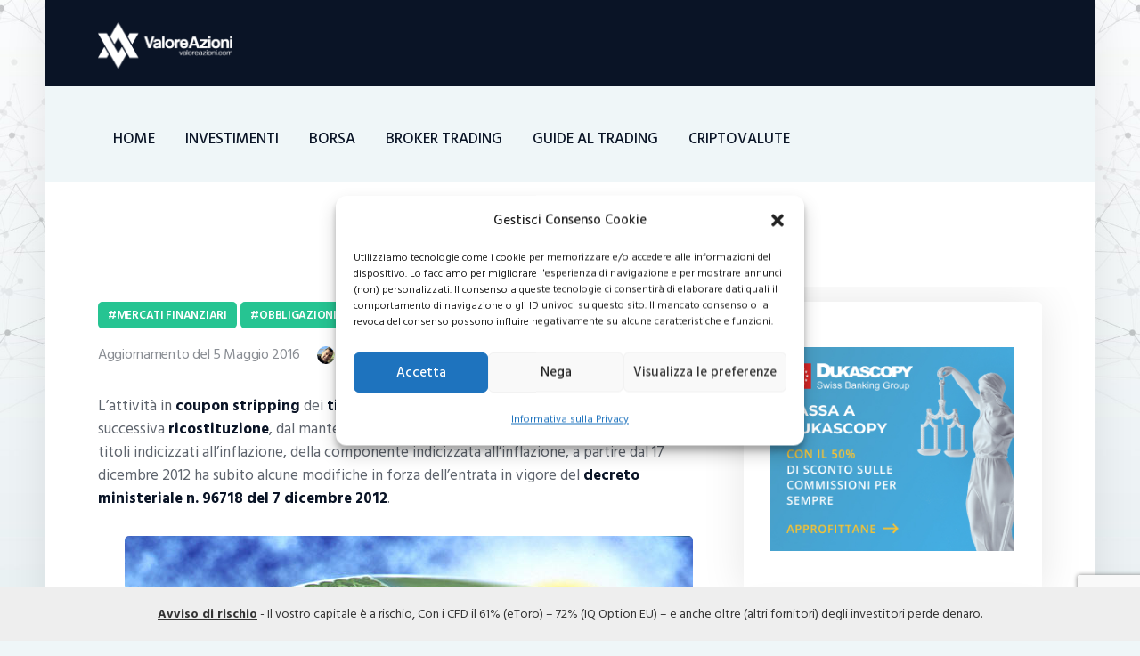

--- FILE ---
content_type: text/html; charset=utf-8
request_url: https://www.google.com/recaptcha/api2/anchor?ar=1&k=6LefErsUAAAAAKy7rTLK-8gPRMVLhQ6CNQ2B4Ahg&co=aHR0cHM6Ly92YWxvcmVhemlvbmkuY29tOjQ0Mw..&hl=en&v=PoyoqOPhxBO7pBk68S4YbpHZ&size=invisible&anchor-ms=20000&execute-ms=30000&cb=tf23pfltddhp
body_size: 48974
content:
<!DOCTYPE HTML><html dir="ltr" lang="en"><head><meta http-equiv="Content-Type" content="text/html; charset=UTF-8">
<meta http-equiv="X-UA-Compatible" content="IE=edge">
<title>reCAPTCHA</title>
<style type="text/css">
/* cyrillic-ext */
@font-face {
  font-family: 'Roboto';
  font-style: normal;
  font-weight: 400;
  font-stretch: 100%;
  src: url(//fonts.gstatic.com/s/roboto/v48/KFO7CnqEu92Fr1ME7kSn66aGLdTylUAMa3GUBHMdazTgWw.woff2) format('woff2');
  unicode-range: U+0460-052F, U+1C80-1C8A, U+20B4, U+2DE0-2DFF, U+A640-A69F, U+FE2E-FE2F;
}
/* cyrillic */
@font-face {
  font-family: 'Roboto';
  font-style: normal;
  font-weight: 400;
  font-stretch: 100%;
  src: url(//fonts.gstatic.com/s/roboto/v48/KFO7CnqEu92Fr1ME7kSn66aGLdTylUAMa3iUBHMdazTgWw.woff2) format('woff2');
  unicode-range: U+0301, U+0400-045F, U+0490-0491, U+04B0-04B1, U+2116;
}
/* greek-ext */
@font-face {
  font-family: 'Roboto';
  font-style: normal;
  font-weight: 400;
  font-stretch: 100%;
  src: url(//fonts.gstatic.com/s/roboto/v48/KFO7CnqEu92Fr1ME7kSn66aGLdTylUAMa3CUBHMdazTgWw.woff2) format('woff2');
  unicode-range: U+1F00-1FFF;
}
/* greek */
@font-face {
  font-family: 'Roboto';
  font-style: normal;
  font-weight: 400;
  font-stretch: 100%;
  src: url(//fonts.gstatic.com/s/roboto/v48/KFO7CnqEu92Fr1ME7kSn66aGLdTylUAMa3-UBHMdazTgWw.woff2) format('woff2');
  unicode-range: U+0370-0377, U+037A-037F, U+0384-038A, U+038C, U+038E-03A1, U+03A3-03FF;
}
/* math */
@font-face {
  font-family: 'Roboto';
  font-style: normal;
  font-weight: 400;
  font-stretch: 100%;
  src: url(//fonts.gstatic.com/s/roboto/v48/KFO7CnqEu92Fr1ME7kSn66aGLdTylUAMawCUBHMdazTgWw.woff2) format('woff2');
  unicode-range: U+0302-0303, U+0305, U+0307-0308, U+0310, U+0312, U+0315, U+031A, U+0326-0327, U+032C, U+032F-0330, U+0332-0333, U+0338, U+033A, U+0346, U+034D, U+0391-03A1, U+03A3-03A9, U+03B1-03C9, U+03D1, U+03D5-03D6, U+03F0-03F1, U+03F4-03F5, U+2016-2017, U+2034-2038, U+203C, U+2040, U+2043, U+2047, U+2050, U+2057, U+205F, U+2070-2071, U+2074-208E, U+2090-209C, U+20D0-20DC, U+20E1, U+20E5-20EF, U+2100-2112, U+2114-2115, U+2117-2121, U+2123-214F, U+2190, U+2192, U+2194-21AE, U+21B0-21E5, U+21F1-21F2, U+21F4-2211, U+2213-2214, U+2216-22FF, U+2308-230B, U+2310, U+2319, U+231C-2321, U+2336-237A, U+237C, U+2395, U+239B-23B7, U+23D0, U+23DC-23E1, U+2474-2475, U+25AF, U+25B3, U+25B7, U+25BD, U+25C1, U+25CA, U+25CC, U+25FB, U+266D-266F, U+27C0-27FF, U+2900-2AFF, U+2B0E-2B11, U+2B30-2B4C, U+2BFE, U+3030, U+FF5B, U+FF5D, U+1D400-1D7FF, U+1EE00-1EEFF;
}
/* symbols */
@font-face {
  font-family: 'Roboto';
  font-style: normal;
  font-weight: 400;
  font-stretch: 100%;
  src: url(//fonts.gstatic.com/s/roboto/v48/KFO7CnqEu92Fr1ME7kSn66aGLdTylUAMaxKUBHMdazTgWw.woff2) format('woff2');
  unicode-range: U+0001-000C, U+000E-001F, U+007F-009F, U+20DD-20E0, U+20E2-20E4, U+2150-218F, U+2190, U+2192, U+2194-2199, U+21AF, U+21E6-21F0, U+21F3, U+2218-2219, U+2299, U+22C4-22C6, U+2300-243F, U+2440-244A, U+2460-24FF, U+25A0-27BF, U+2800-28FF, U+2921-2922, U+2981, U+29BF, U+29EB, U+2B00-2BFF, U+4DC0-4DFF, U+FFF9-FFFB, U+10140-1018E, U+10190-1019C, U+101A0, U+101D0-101FD, U+102E0-102FB, U+10E60-10E7E, U+1D2C0-1D2D3, U+1D2E0-1D37F, U+1F000-1F0FF, U+1F100-1F1AD, U+1F1E6-1F1FF, U+1F30D-1F30F, U+1F315, U+1F31C, U+1F31E, U+1F320-1F32C, U+1F336, U+1F378, U+1F37D, U+1F382, U+1F393-1F39F, U+1F3A7-1F3A8, U+1F3AC-1F3AF, U+1F3C2, U+1F3C4-1F3C6, U+1F3CA-1F3CE, U+1F3D4-1F3E0, U+1F3ED, U+1F3F1-1F3F3, U+1F3F5-1F3F7, U+1F408, U+1F415, U+1F41F, U+1F426, U+1F43F, U+1F441-1F442, U+1F444, U+1F446-1F449, U+1F44C-1F44E, U+1F453, U+1F46A, U+1F47D, U+1F4A3, U+1F4B0, U+1F4B3, U+1F4B9, U+1F4BB, U+1F4BF, U+1F4C8-1F4CB, U+1F4D6, U+1F4DA, U+1F4DF, U+1F4E3-1F4E6, U+1F4EA-1F4ED, U+1F4F7, U+1F4F9-1F4FB, U+1F4FD-1F4FE, U+1F503, U+1F507-1F50B, U+1F50D, U+1F512-1F513, U+1F53E-1F54A, U+1F54F-1F5FA, U+1F610, U+1F650-1F67F, U+1F687, U+1F68D, U+1F691, U+1F694, U+1F698, U+1F6AD, U+1F6B2, U+1F6B9-1F6BA, U+1F6BC, U+1F6C6-1F6CF, U+1F6D3-1F6D7, U+1F6E0-1F6EA, U+1F6F0-1F6F3, U+1F6F7-1F6FC, U+1F700-1F7FF, U+1F800-1F80B, U+1F810-1F847, U+1F850-1F859, U+1F860-1F887, U+1F890-1F8AD, U+1F8B0-1F8BB, U+1F8C0-1F8C1, U+1F900-1F90B, U+1F93B, U+1F946, U+1F984, U+1F996, U+1F9E9, U+1FA00-1FA6F, U+1FA70-1FA7C, U+1FA80-1FA89, U+1FA8F-1FAC6, U+1FACE-1FADC, U+1FADF-1FAE9, U+1FAF0-1FAF8, U+1FB00-1FBFF;
}
/* vietnamese */
@font-face {
  font-family: 'Roboto';
  font-style: normal;
  font-weight: 400;
  font-stretch: 100%;
  src: url(//fonts.gstatic.com/s/roboto/v48/KFO7CnqEu92Fr1ME7kSn66aGLdTylUAMa3OUBHMdazTgWw.woff2) format('woff2');
  unicode-range: U+0102-0103, U+0110-0111, U+0128-0129, U+0168-0169, U+01A0-01A1, U+01AF-01B0, U+0300-0301, U+0303-0304, U+0308-0309, U+0323, U+0329, U+1EA0-1EF9, U+20AB;
}
/* latin-ext */
@font-face {
  font-family: 'Roboto';
  font-style: normal;
  font-weight: 400;
  font-stretch: 100%;
  src: url(//fonts.gstatic.com/s/roboto/v48/KFO7CnqEu92Fr1ME7kSn66aGLdTylUAMa3KUBHMdazTgWw.woff2) format('woff2');
  unicode-range: U+0100-02BA, U+02BD-02C5, U+02C7-02CC, U+02CE-02D7, U+02DD-02FF, U+0304, U+0308, U+0329, U+1D00-1DBF, U+1E00-1E9F, U+1EF2-1EFF, U+2020, U+20A0-20AB, U+20AD-20C0, U+2113, U+2C60-2C7F, U+A720-A7FF;
}
/* latin */
@font-face {
  font-family: 'Roboto';
  font-style: normal;
  font-weight: 400;
  font-stretch: 100%;
  src: url(//fonts.gstatic.com/s/roboto/v48/KFO7CnqEu92Fr1ME7kSn66aGLdTylUAMa3yUBHMdazQ.woff2) format('woff2');
  unicode-range: U+0000-00FF, U+0131, U+0152-0153, U+02BB-02BC, U+02C6, U+02DA, U+02DC, U+0304, U+0308, U+0329, U+2000-206F, U+20AC, U+2122, U+2191, U+2193, U+2212, U+2215, U+FEFF, U+FFFD;
}
/* cyrillic-ext */
@font-face {
  font-family: 'Roboto';
  font-style: normal;
  font-weight: 500;
  font-stretch: 100%;
  src: url(//fonts.gstatic.com/s/roboto/v48/KFO7CnqEu92Fr1ME7kSn66aGLdTylUAMa3GUBHMdazTgWw.woff2) format('woff2');
  unicode-range: U+0460-052F, U+1C80-1C8A, U+20B4, U+2DE0-2DFF, U+A640-A69F, U+FE2E-FE2F;
}
/* cyrillic */
@font-face {
  font-family: 'Roboto';
  font-style: normal;
  font-weight: 500;
  font-stretch: 100%;
  src: url(//fonts.gstatic.com/s/roboto/v48/KFO7CnqEu92Fr1ME7kSn66aGLdTylUAMa3iUBHMdazTgWw.woff2) format('woff2');
  unicode-range: U+0301, U+0400-045F, U+0490-0491, U+04B0-04B1, U+2116;
}
/* greek-ext */
@font-face {
  font-family: 'Roboto';
  font-style: normal;
  font-weight: 500;
  font-stretch: 100%;
  src: url(//fonts.gstatic.com/s/roboto/v48/KFO7CnqEu92Fr1ME7kSn66aGLdTylUAMa3CUBHMdazTgWw.woff2) format('woff2');
  unicode-range: U+1F00-1FFF;
}
/* greek */
@font-face {
  font-family: 'Roboto';
  font-style: normal;
  font-weight: 500;
  font-stretch: 100%;
  src: url(//fonts.gstatic.com/s/roboto/v48/KFO7CnqEu92Fr1ME7kSn66aGLdTylUAMa3-UBHMdazTgWw.woff2) format('woff2');
  unicode-range: U+0370-0377, U+037A-037F, U+0384-038A, U+038C, U+038E-03A1, U+03A3-03FF;
}
/* math */
@font-face {
  font-family: 'Roboto';
  font-style: normal;
  font-weight: 500;
  font-stretch: 100%;
  src: url(//fonts.gstatic.com/s/roboto/v48/KFO7CnqEu92Fr1ME7kSn66aGLdTylUAMawCUBHMdazTgWw.woff2) format('woff2');
  unicode-range: U+0302-0303, U+0305, U+0307-0308, U+0310, U+0312, U+0315, U+031A, U+0326-0327, U+032C, U+032F-0330, U+0332-0333, U+0338, U+033A, U+0346, U+034D, U+0391-03A1, U+03A3-03A9, U+03B1-03C9, U+03D1, U+03D5-03D6, U+03F0-03F1, U+03F4-03F5, U+2016-2017, U+2034-2038, U+203C, U+2040, U+2043, U+2047, U+2050, U+2057, U+205F, U+2070-2071, U+2074-208E, U+2090-209C, U+20D0-20DC, U+20E1, U+20E5-20EF, U+2100-2112, U+2114-2115, U+2117-2121, U+2123-214F, U+2190, U+2192, U+2194-21AE, U+21B0-21E5, U+21F1-21F2, U+21F4-2211, U+2213-2214, U+2216-22FF, U+2308-230B, U+2310, U+2319, U+231C-2321, U+2336-237A, U+237C, U+2395, U+239B-23B7, U+23D0, U+23DC-23E1, U+2474-2475, U+25AF, U+25B3, U+25B7, U+25BD, U+25C1, U+25CA, U+25CC, U+25FB, U+266D-266F, U+27C0-27FF, U+2900-2AFF, U+2B0E-2B11, U+2B30-2B4C, U+2BFE, U+3030, U+FF5B, U+FF5D, U+1D400-1D7FF, U+1EE00-1EEFF;
}
/* symbols */
@font-face {
  font-family: 'Roboto';
  font-style: normal;
  font-weight: 500;
  font-stretch: 100%;
  src: url(//fonts.gstatic.com/s/roboto/v48/KFO7CnqEu92Fr1ME7kSn66aGLdTylUAMaxKUBHMdazTgWw.woff2) format('woff2');
  unicode-range: U+0001-000C, U+000E-001F, U+007F-009F, U+20DD-20E0, U+20E2-20E4, U+2150-218F, U+2190, U+2192, U+2194-2199, U+21AF, U+21E6-21F0, U+21F3, U+2218-2219, U+2299, U+22C4-22C6, U+2300-243F, U+2440-244A, U+2460-24FF, U+25A0-27BF, U+2800-28FF, U+2921-2922, U+2981, U+29BF, U+29EB, U+2B00-2BFF, U+4DC0-4DFF, U+FFF9-FFFB, U+10140-1018E, U+10190-1019C, U+101A0, U+101D0-101FD, U+102E0-102FB, U+10E60-10E7E, U+1D2C0-1D2D3, U+1D2E0-1D37F, U+1F000-1F0FF, U+1F100-1F1AD, U+1F1E6-1F1FF, U+1F30D-1F30F, U+1F315, U+1F31C, U+1F31E, U+1F320-1F32C, U+1F336, U+1F378, U+1F37D, U+1F382, U+1F393-1F39F, U+1F3A7-1F3A8, U+1F3AC-1F3AF, U+1F3C2, U+1F3C4-1F3C6, U+1F3CA-1F3CE, U+1F3D4-1F3E0, U+1F3ED, U+1F3F1-1F3F3, U+1F3F5-1F3F7, U+1F408, U+1F415, U+1F41F, U+1F426, U+1F43F, U+1F441-1F442, U+1F444, U+1F446-1F449, U+1F44C-1F44E, U+1F453, U+1F46A, U+1F47D, U+1F4A3, U+1F4B0, U+1F4B3, U+1F4B9, U+1F4BB, U+1F4BF, U+1F4C8-1F4CB, U+1F4D6, U+1F4DA, U+1F4DF, U+1F4E3-1F4E6, U+1F4EA-1F4ED, U+1F4F7, U+1F4F9-1F4FB, U+1F4FD-1F4FE, U+1F503, U+1F507-1F50B, U+1F50D, U+1F512-1F513, U+1F53E-1F54A, U+1F54F-1F5FA, U+1F610, U+1F650-1F67F, U+1F687, U+1F68D, U+1F691, U+1F694, U+1F698, U+1F6AD, U+1F6B2, U+1F6B9-1F6BA, U+1F6BC, U+1F6C6-1F6CF, U+1F6D3-1F6D7, U+1F6E0-1F6EA, U+1F6F0-1F6F3, U+1F6F7-1F6FC, U+1F700-1F7FF, U+1F800-1F80B, U+1F810-1F847, U+1F850-1F859, U+1F860-1F887, U+1F890-1F8AD, U+1F8B0-1F8BB, U+1F8C0-1F8C1, U+1F900-1F90B, U+1F93B, U+1F946, U+1F984, U+1F996, U+1F9E9, U+1FA00-1FA6F, U+1FA70-1FA7C, U+1FA80-1FA89, U+1FA8F-1FAC6, U+1FACE-1FADC, U+1FADF-1FAE9, U+1FAF0-1FAF8, U+1FB00-1FBFF;
}
/* vietnamese */
@font-face {
  font-family: 'Roboto';
  font-style: normal;
  font-weight: 500;
  font-stretch: 100%;
  src: url(//fonts.gstatic.com/s/roboto/v48/KFO7CnqEu92Fr1ME7kSn66aGLdTylUAMa3OUBHMdazTgWw.woff2) format('woff2');
  unicode-range: U+0102-0103, U+0110-0111, U+0128-0129, U+0168-0169, U+01A0-01A1, U+01AF-01B0, U+0300-0301, U+0303-0304, U+0308-0309, U+0323, U+0329, U+1EA0-1EF9, U+20AB;
}
/* latin-ext */
@font-face {
  font-family: 'Roboto';
  font-style: normal;
  font-weight: 500;
  font-stretch: 100%;
  src: url(//fonts.gstatic.com/s/roboto/v48/KFO7CnqEu92Fr1ME7kSn66aGLdTylUAMa3KUBHMdazTgWw.woff2) format('woff2');
  unicode-range: U+0100-02BA, U+02BD-02C5, U+02C7-02CC, U+02CE-02D7, U+02DD-02FF, U+0304, U+0308, U+0329, U+1D00-1DBF, U+1E00-1E9F, U+1EF2-1EFF, U+2020, U+20A0-20AB, U+20AD-20C0, U+2113, U+2C60-2C7F, U+A720-A7FF;
}
/* latin */
@font-face {
  font-family: 'Roboto';
  font-style: normal;
  font-weight: 500;
  font-stretch: 100%;
  src: url(//fonts.gstatic.com/s/roboto/v48/KFO7CnqEu92Fr1ME7kSn66aGLdTylUAMa3yUBHMdazQ.woff2) format('woff2');
  unicode-range: U+0000-00FF, U+0131, U+0152-0153, U+02BB-02BC, U+02C6, U+02DA, U+02DC, U+0304, U+0308, U+0329, U+2000-206F, U+20AC, U+2122, U+2191, U+2193, U+2212, U+2215, U+FEFF, U+FFFD;
}
/* cyrillic-ext */
@font-face {
  font-family: 'Roboto';
  font-style: normal;
  font-weight: 900;
  font-stretch: 100%;
  src: url(//fonts.gstatic.com/s/roboto/v48/KFO7CnqEu92Fr1ME7kSn66aGLdTylUAMa3GUBHMdazTgWw.woff2) format('woff2');
  unicode-range: U+0460-052F, U+1C80-1C8A, U+20B4, U+2DE0-2DFF, U+A640-A69F, U+FE2E-FE2F;
}
/* cyrillic */
@font-face {
  font-family: 'Roboto';
  font-style: normal;
  font-weight: 900;
  font-stretch: 100%;
  src: url(//fonts.gstatic.com/s/roboto/v48/KFO7CnqEu92Fr1ME7kSn66aGLdTylUAMa3iUBHMdazTgWw.woff2) format('woff2');
  unicode-range: U+0301, U+0400-045F, U+0490-0491, U+04B0-04B1, U+2116;
}
/* greek-ext */
@font-face {
  font-family: 'Roboto';
  font-style: normal;
  font-weight: 900;
  font-stretch: 100%;
  src: url(//fonts.gstatic.com/s/roboto/v48/KFO7CnqEu92Fr1ME7kSn66aGLdTylUAMa3CUBHMdazTgWw.woff2) format('woff2');
  unicode-range: U+1F00-1FFF;
}
/* greek */
@font-face {
  font-family: 'Roboto';
  font-style: normal;
  font-weight: 900;
  font-stretch: 100%;
  src: url(//fonts.gstatic.com/s/roboto/v48/KFO7CnqEu92Fr1ME7kSn66aGLdTylUAMa3-UBHMdazTgWw.woff2) format('woff2');
  unicode-range: U+0370-0377, U+037A-037F, U+0384-038A, U+038C, U+038E-03A1, U+03A3-03FF;
}
/* math */
@font-face {
  font-family: 'Roboto';
  font-style: normal;
  font-weight: 900;
  font-stretch: 100%;
  src: url(//fonts.gstatic.com/s/roboto/v48/KFO7CnqEu92Fr1ME7kSn66aGLdTylUAMawCUBHMdazTgWw.woff2) format('woff2');
  unicode-range: U+0302-0303, U+0305, U+0307-0308, U+0310, U+0312, U+0315, U+031A, U+0326-0327, U+032C, U+032F-0330, U+0332-0333, U+0338, U+033A, U+0346, U+034D, U+0391-03A1, U+03A3-03A9, U+03B1-03C9, U+03D1, U+03D5-03D6, U+03F0-03F1, U+03F4-03F5, U+2016-2017, U+2034-2038, U+203C, U+2040, U+2043, U+2047, U+2050, U+2057, U+205F, U+2070-2071, U+2074-208E, U+2090-209C, U+20D0-20DC, U+20E1, U+20E5-20EF, U+2100-2112, U+2114-2115, U+2117-2121, U+2123-214F, U+2190, U+2192, U+2194-21AE, U+21B0-21E5, U+21F1-21F2, U+21F4-2211, U+2213-2214, U+2216-22FF, U+2308-230B, U+2310, U+2319, U+231C-2321, U+2336-237A, U+237C, U+2395, U+239B-23B7, U+23D0, U+23DC-23E1, U+2474-2475, U+25AF, U+25B3, U+25B7, U+25BD, U+25C1, U+25CA, U+25CC, U+25FB, U+266D-266F, U+27C0-27FF, U+2900-2AFF, U+2B0E-2B11, U+2B30-2B4C, U+2BFE, U+3030, U+FF5B, U+FF5D, U+1D400-1D7FF, U+1EE00-1EEFF;
}
/* symbols */
@font-face {
  font-family: 'Roboto';
  font-style: normal;
  font-weight: 900;
  font-stretch: 100%;
  src: url(//fonts.gstatic.com/s/roboto/v48/KFO7CnqEu92Fr1ME7kSn66aGLdTylUAMaxKUBHMdazTgWw.woff2) format('woff2');
  unicode-range: U+0001-000C, U+000E-001F, U+007F-009F, U+20DD-20E0, U+20E2-20E4, U+2150-218F, U+2190, U+2192, U+2194-2199, U+21AF, U+21E6-21F0, U+21F3, U+2218-2219, U+2299, U+22C4-22C6, U+2300-243F, U+2440-244A, U+2460-24FF, U+25A0-27BF, U+2800-28FF, U+2921-2922, U+2981, U+29BF, U+29EB, U+2B00-2BFF, U+4DC0-4DFF, U+FFF9-FFFB, U+10140-1018E, U+10190-1019C, U+101A0, U+101D0-101FD, U+102E0-102FB, U+10E60-10E7E, U+1D2C0-1D2D3, U+1D2E0-1D37F, U+1F000-1F0FF, U+1F100-1F1AD, U+1F1E6-1F1FF, U+1F30D-1F30F, U+1F315, U+1F31C, U+1F31E, U+1F320-1F32C, U+1F336, U+1F378, U+1F37D, U+1F382, U+1F393-1F39F, U+1F3A7-1F3A8, U+1F3AC-1F3AF, U+1F3C2, U+1F3C4-1F3C6, U+1F3CA-1F3CE, U+1F3D4-1F3E0, U+1F3ED, U+1F3F1-1F3F3, U+1F3F5-1F3F7, U+1F408, U+1F415, U+1F41F, U+1F426, U+1F43F, U+1F441-1F442, U+1F444, U+1F446-1F449, U+1F44C-1F44E, U+1F453, U+1F46A, U+1F47D, U+1F4A3, U+1F4B0, U+1F4B3, U+1F4B9, U+1F4BB, U+1F4BF, U+1F4C8-1F4CB, U+1F4D6, U+1F4DA, U+1F4DF, U+1F4E3-1F4E6, U+1F4EA-1F4ED, U+1F4F7, U+1F4F9-1F4FB, U+1F4FD-1F4FE, U+1F503, U+1F507-1F50B, U+1F50D, U+1F512-1F513, U+1F53E-1F54A, U+1F54F-1F5FA, U+1F610, U+1F650-1F67F, U+1F687, U+1F68D, U+1F691, U+1F694, U+1F698, U+1F6AD, U+1F6B2, U+1F6B9-1F6BA, U+1F6BC, U+1F6C6-1F6CF, U+1F6D3-1F6D7, U+1F6E0-1F6EA, U+1F6F0-1F6F3, U+1F6F7-1F6FC, U+1F700-1F7FF, U+1F800-1F80B, U+1F810-1F847, U+1F850-1F859, U+1F860-1F887, U+1F890-1F8AD, U+1F8B0-1F8BB, U+1F8C0-1F8C1, U+1F900-1F90B, U+1F93B, U+1F946, U+1F984, U+1F996, U+1F9E9, U+1FA00-1FA6F, U+1FA70-1FA7C, U+1FA80-1FA89, U+1FA8F-1FAC6, U+1FACE-1FADC, U+1FADF-1FAE9, U+1FAF0-1FAF8, U+1FB00-1FBFF;
}
/* vietnamese */
@font-face {
  font-family: 'Roboto';
  font-style: normal;
  font-weight: 900;
  font-stretch: 100%;
  src: url(//fonts.gstatic.com/s/roboto/v48/KFO7CnqEu92Fr1ME7kSn66aGLdTylUAMa3OUBHMdazTgWw.woff2) format('woff2');
  unicode-range: U+0102-0103, U+0110-0111, U+0128-0129, U+0168-0169, U+01A0-01A1, U+01AF-01B0, U+0300-0301, U+0303-0304, U+0308-0309, U+0323, U+0329, U+1EA0-1EF9, U+20AB;
}
/* latin-ext */
@font-face {
  font-family: 'Roboto';
  font-style: normal;
  font-weight: 900;
  font-stretch: 100%;
  src: url(//fonts.gstatic.com/s/roboto/v48/KFO7CnqEu92Fr1ME7kSn66aGLdTylUAMa3KUBHMdazTgWw.woff2) format('woff2');
  unicode-range: U+0100-02BA, U+02BD-02C5, U+02C7-02CC, U+02CE-02D7, U+02DD-02FF, U+0304, U+0308, U+0329, U+1D00-1DBF, U+1E00-1E9F, U+1EF2-1EFF, U+2020, U+20A0-20AB, U+20AD-20C0, U+2113, U+2C60-2C7F, U+A720-A7FF;
}
/* latin */
@font-face {
  font-family: 'Roboto';
  font-style: normal;
  font-weight: 900;
  font-stretch: 100%;
  src: url(//fonts.gstatic.com/s/roboto/v48/KFO7CnqEu92Fr1ME7kSn66aGLdTylUAMa3yUBHMdazQ.woff2) format('woff2');
  unicode-range: U+0000-00FF, U+0131, U+0152-0153, U+02BB-02BC, U+02C6, U+02DA, U+02DC, U+0304, U+0308, U+0329, U+2000-206F, U+20AC, U+2122, U+2191, U+2193, U+2212, U+2215, U+FEFF, U+FFFD;
}

</style>
<link rel="stylesheet" type="text/css" href="https://www.gstatic.com/recaptcha/releases/PoyoqOPhxBO7pBk68S4YbpHZ/styles__ltr.css">
<script nonce="zU0SMPQf9WsVE64I-a3V6Q" type="text/javascript">window['__recaptcha_api'] = 'https://www.google.com/recaptcha/api2/';</script>
<script type="text/javascript" src="https://www.gstatic.com/recaptcha/releases/PoyoqOPhxBO7pBk68S4YbpHZ/recaptcha__en.js" nonce="zU0SMPQf9WsVE64I-a3V6Q">
      
    </script></head>
<body><div id="rc-anchor-alert" class="rc-anchor-alert"></div>
<input type="hidden" id="recaptcha-token" value="[base64]">
<script type="text/javascript" nonce="zU0SMPQf9WsVE64I-a3V6Q">
      recaptcha.anchor.Main.init("[\x22ainput\x22,[\x22bgdata\x22,\x22\x22,\[base64]/[base64]/[base64]/KE4oMTI0LHYsdi5HKSxMWihsLHYpKTpOKDEyNCx2LGwpLFYpLHYpLFQpKSxGKDE3MSx2KX0scjc9ZnVuY3Rpb24obCl7cmV0dXJuIGx9LEM9ZnVuY3Rpb24obCxWLHYpe04odixsLFYpLFZbYWtdPTI3OTZ9LG49ZnVuY3Rpb24obCxWKXtWLlg9KChWLlg/[base64]/[base64]/[base64]/[base64]/[base64]/[base64]/[base64]/[base64]/[base64]/[base64]/[base64]\\u003d\x22,\[base64]\x22,\x22wooAbMKdYcKzMTDCl1bDmsKvfMOWa8O6d8KAUnFow6o2wosRw5hFcsO1w43CqU3DosOTw4PCn8KPw4rCi8KMw5fCnMOgw7/[base64]/MGPDjyvClCnCosOlIcKhR1IvCGHChMOYCVnDtsOuw4TDgsOlDQIPwqfDhTPDvcK8w75Fw4oqBsKZOsKkYMKNBTfDkk/ChsOqNHtLw7d5wodewoXDqmgTfkcRDcOrw6FLZDHCjcK7YMKmF8K3w6pfw6PDjxfCmknCuiXDgMKFEMKWGXptCCxKccKfCMOwE8O9J2Qgw4/Ctn/DlsOWQsKFwrDCgcOzwrpGYMK8wo3CjibCtMKBwqzCmxV7wqt0w6jCrsKGw6DCim3Dqw84wrvChMKqw4IMwqfDmy0ewofCv2xJBcOFLMOnw6l+w6lmw6jCiMOKEA92w6xfw4/Cs37DkHPDu1HDk0IEw5lyS8K2QW/DuQoCdVowWcKEwq/CmA5lw6fDisO7w5zDqWFHNWQ0w7zDomPDtUUvDi5fTsKiwoYEesOSw6TDhAsHHMOQwrvCnsKYc8OfJcOzwphKVsOWHRgMcsOyw7XCjMKLwrFrw7srX37ChjbDv8KAw5jDrcOhIz1BYWowKVXDjXfCjC/[base64]/DoSrCgcKFW2FMwoTCgCzCoV7CtDB8LMKUSMOSDV7Dt8K8wqzDusKqdzbCgWUKFcOVG8Oswopiw7zCocO2LMKzw6bCgzPCsgzChHEBc8KaSyMRw6/[base64]/Du8KoVhs0FS7DkMKOQyXDhhXDow7CkMK9w7LDmMKpM2vDrhkMwrw/w4JkwoRMwqRlZ8KJIGl4MGLDusK8w4h/w58yJcOiwoJ8w5LDsF/[base64]/[base64]/[base64]/w54FPsKfw5nClnsvwr48CsKywqbCocOkw5jDkcOOLsKoDigOInTCpMO5w6VJwqJHXgBww7jDlyPDmsKgw4zDs8OIwqrCp8KSwrI4WsKYUFvCt0vDkcObwq1IIMKMLWTCqy/[base64]/SmnCqMOVwozChCjCrD/CiTEJw6TDsMKJw7oUw5RcT2HCj8KGwq7Ds8OQScOiAMOzwr1jw70eSC7DusKswoLCjgM0cVrCocOOa8KGw4Jjwr/Cl0ZvAsO0F8KTWmHCq2AiPk3DilLCuMO9wrVZQMKtRsKFw6t/[base64]/[base64]/DsBsLF8OYUn/Dt8OeXMKJwrlhEsKvwqnCs8Ofw7PCnEvCpHgoHhASDVk+w73CpR1LTQDCnXFawojCsMOMw6pMMcOLwpLCpU4rXcKBBjLDiX3CgEEpwpHCgcKhMTQZw7fDjT/CnMO/JcKNw7QpwrU1w7oofcOULcKqw7XDosKyGXNxwo3CncOUw5oKSsK5w77CswDDm8ODw5oWwpHCusKywr3DpsO+wpbDncKrw5Jmw5LDrsOqX2gnb8KdwrrDicO0w5UgEAAbwq9WQ2/CvwPCoMO0w6jCr8Opf8KlSknDtE8ow5ALw45Hw4HCqxLDtcOxTRvDi2HCucKSwp/[base64]/DqEHDrwJWwqh6wqQNaMO3wpJuw5A6wp9LWsOkDk8dGj/Cv2nCih8uRTwbZgXDucKaw6ksw6jDq8O0w45swofCmcKKPidUwqbDvizCoXNiV8ONIcKCwobCgcOTwqTCisOuCXDDo8O9ZW7CuA9AIU5OwqhTwqg3w7bCmcKGwrjCoMKTwqkDTi7DnUINw6PCjsKzbDVOw4VYw7F/w6jCksOMw4TDssO3JxZqwrw8wqVOTzTCi8KZw681wp5uwohjS03Cs8K8Ji17Dg/Ct8OAMcOHwq3DisO5ScKUw5YBGsK/wqxWwpvCnMKrEkVhwqILw71awqdQw4vCpsKHXcKawq17ZyjCgXYjw6RPbFkmwoMswr/DhMOiwqDDk8Kww4UHwpJ7NEfDqsKiwovDsH7CsMOsbcOIw4fCpsKwWsK9L8OCagbDh8K3RUzDkcKBAsO7W3XDt8KkacOAwolkXMKCw7/[base64]/woTDucOfDgbCvR3CuMKGW35eXRwhKwfCrMO8FMOFw7QQOsO9w5hKOyfCvD/Cg23CmTrCncOPVTHDnsOKBsKfw40PacKMJjfCmMKLGiEUHsKMMSwqw6hgR8KSXXfDj8KwwoTCpQAvdsKRQC0Rwos5w5PCkMO0JMKibsOVw5V8wrzDv8KewrTDq3xGJMOqwr8ZwqfDiAF3w7PDjTHDqcKDw5tlw4zDgi/Di2Zpw5RnXsK2wqrCj1LCj8KrwrfDucOCw4MxFMOMwqc0F8K3fsKvVcKmwobDmTd4w4VgfE0JKmAfYRjDgcO7ASfDt8O4SsKxw7/DhTLDn8KvNDM0B8OqYzkKCcOoNDfCkCMqL8K2w5PCucOobXzDujjDpsOnwqTDm8KMeMKtw47CryTCvcKiw7o4wpE1NhHDgDErwpx4wpYfDU5rwrHCl8KAP8O/fknDsWQrwqLDjcOPw4PDoVplw4zDrcKBGMKycxIZRD7DokEgSMKCwobDk2ocOFh+cR/Cs0XDtgMxwqhBKlvCnmHDvTVwEsOZw5fCjEHDmsO8QVQEw4NMYCVmwr7DjsOsw4IawoVDw5dGwrvCtzs8b3bCphsgScK1GsK5wqLDnhLDgBHCrSJ8WMK4wp8qEx/Cl8KHwqzCpTjCv8Oow6XDr2BiBi3DuB3Dm8KpwrpRwpXCrn9kwq3DpUsvw5nDhUxtIMKUXMKtesKjwotZw5XDhcOUP3TDjUrDiijDgWrDi27DonvCpTHCusKEDsKsB8OHQsK+YQXDiHNxw63Cr0gmZVghIV/Di2fCq0LDssKBFx10wrpBwpxlw7XDmsO9QUcpw5LCpMKBwrLDksKMwoLDksO3I3/CnDgWKcK4wo/DoGUwwrVTRWDCt3dvw7DCucKwSS/[base64]/CvMOCwpfCvsOow5ZoY8K1ERjCqMOIEMKOesKEwow6w4/DnFI6woPDp05dw6bDp1h6XC7DmErCrMKOwqrDjsO2w5lbTBxUw6HCjsKWSMK5woVMwpXCisONw4DCrsKlMsOcwr3DiUM9wooAQlViw78kecKJVCBKw5UNwo/CiHYxw4LCj8OXMQMgAz3DtyvCisKOwo3Cn8Kxw6dqAEt/wr/DviHCmMKtemNbwpvCncOow7sHEAdJw5zDgQXCm8K+wpZyZcKtU8K+wpjDgTDDrsONwqFjwpRvAcOBwpsUTcKhwobCk8KdwrLDqUzDl8Klw5kVwqFLw5xKesOJw4NRw6nClQRhJ0HDvcO+w6EjfAg6w5DDuzbCpMKcwoQsw77DnWjDnC9AFk3DkUvCoz0PLxnDiz/CnsKDwp3CgcKIw6QpTcOqRMOSw7HDtiHCnX/DnQnChDvDmWbCucOdw65gwqpDw5VoRgHCrMOMwrnCp8O1wr3CjlDDucOAw7JzanUswqINwpguSSfDkcOew6ccwrQlDCrCtsKuPsKgNX4dwp0ILG/[base64]/[base64]/wonDjWZXwrLDocKGw5nCkcOfLUjCrnvDsyLDsT1iG8OYKjUmwq/Ci8OjV8OiAEUgRcK/w586w5rDmMOfUMKFa0DDrCjCvsOQEcOPBcK7w7o1w6HDhS89V8OPw6sXwoNfwpdfw4AMw5kRwr3DgcKOWXPCk35/S3rCv1DChTkNWyRawrsXw7XDtMO0wpUuSMKcGlVyEMOIE8KsfsKgwp9EwrV9W8KZKhh3wr/[base64]/w7MIw78JBA3CkyHCkcKxwrY4w5rDgcKZwrvCusKFDTYzwpvDhBRZJXDDvcK4NcO7GsKBwrhXAsKQEsKUwr0kLF5jNB55w4TDjknCulwgUcO8YlHClcOVLErChsOlLsOyw6ckCgXClUlpTB/[base64]/DlzDDtMKzwopfwocNYSbCrcKTIS98YmlmNx7Di3Zpw67CksOoOcOACcK9QD4nw4orwpDDvsONwrdEIMKWwr90QMOow4g0w4cUIBs1w77CisO1wq/CnMKMZ8K1w70Jwo7DusOcwpxNwqQZwoTDhVBCbT3DgsK0WsK/w4llY8OXSMKfOSrDosOEGU4Hwq/CpMOwb8KnGzjCnD/CksOUbsKlP8KRQcOawpAVw5PClU9swqEEWMOhw7/[base64]/DmCxGw7LCll9HHMOmw6DDgjhRYR3CjcKwbjsyehTCnmdxwqZJw5QCf14aw5EoLMKGUcKCP3oEDgZTw67DlMO2UGzDrQwiYyrCrXVIGcKkLcK/w6JqQ3B0w40Pw6fCiDnDrMKXwp5lYkXDjsKCTlbCpxosw58uTxw3CwxnwoLDvcKfw4HCvMKcw4LDs3vDgAEWQMKnw4ByU8OBbUrCmWguw57DrcKVw5jDucOGwq7ClyTCow/[base64]/[base64]/XFpOaz/[base64]/DkcK0w7UNw4TDqRjCjMOvVcKiOcKYwr/[base64]/DssKswpsIIsKHcxoxPMKbw4oxw7fCtVnCsMK/w4kmdw0vw7FlFihXwr8KWsO6f3TDu8KUNE7CvMK/SMOsPkHDpxrCgcOzwqXCqMKuJX1swpUbw4hgeHwBCMOAEsOXwp3Cl8OnbjfDksO+w69fwqNzwpVDwpXCl8OceMOSw6fCmDPDoGrCk8K2E8KhImssw67DvcKfwofCiBJsw57CpsKsw4k8FMOrAsOEI8OfSjZ4VcO1w7zCjEx/f8OmSFI0UjXDkTLDu8K2JW5uw63DuUx6wrJuNy7DvABlwpTDrV3CunQwaGZ8w7bCtW9BXMO6wpAhwrjDhCEuw43CiwRwQcOARcK8RMO7FsOFQXjDgBdFw5nCpTLDpxFLXsOMw41SwrfCvsKMe8OkWHrDl8OSN8KiccKkw7zCt8K0NRRNUsO3w5TDoVPClnIXwqo/U8K0w5nCq8OyBQsAccOCw73DsXZOU8Kvw6PCoWzDt8OhwoxwV2BtwpHDuF3CkcOLw5EIwoTCpsK8wrrDqGwDeU7CvsKzNcKiwrbDtMKiw6EYworCt8KIHV/DssKOYjXCt8KSei/CgB/CpcOmfSrClxPDhsKUw6EjYsOaRMKocsKwPTjCp8OxVsOjGcOzQMK5wq7ClsK5cz1Kw6/CnMOsMk7CiMOmFcKvIMOywr1vwot+LMKgw6bDg8OVSsO0NRbCmHTCmMOswroGwpgBw5R0w4DCrmfDsWvCmgDCqzfCn8OiVMOXwr/Cj8OpwrnDusOuw5PDkGoGdMO+UV3DmywVw6TClU1Ww4tiEnDClxjCgzDCicOuYcOkJcOiRMOmRR9FHFE3wqxbPsKWw7/DtHA1w706w6DDosKKTMOCw5APw6/DvRPDgBQ4CgTDlm7CpSgcw4Fqw7NlQWvCnMOkw4XCjsKRw5A+w7bDuMObw4V8wqoka8ObKcOwNcO/acO8w4nCvMOPwpHDq8KbJV0TMXZnwqzCtsO3DX7DkRNuAcOlYMOxw7fCrcKABcOwWsK5w5bDuMOdwp3Dl8O9KzlZw6VGwq4uaMOVA8OROMOJw4deDcKzAUHCj1LDkMKCwoAJVgHChT7Dr8K7TcOHU8KlE8Onw6J/[base64]/Dold/wpQbZMKYPB3DtcOJw41Mw6vCoFUfw6jClHZ+w6bDiRkLwosfw7tuOk/CtcO6ZMOJw7Yqw6nCl8KGw73Dgk3DpsKyLMKrw63DksOcfsOywrDCsU/[base64]/DgMKKwq9Bw5kkw7vCjSzDtsKGUXTCgkXDsEMIw47DgsK8w6J7UcKzw43DmkYkwqnDpcK7wp85woDCiG1pb8OFfTXCisKqYcOSwqEzw6orQyXCusOUfiTCtXAVwp4ofcK0wpTCon7CpcKVwrZsw6bDvyY8wrwNw5HDuUzDm0DDj8OywrzCjXrCt8KZwqnDscKewqUbw7/DuxRcUEhRwp5IeMKCT8K4PMO5wr14UQ3CqkXDtwHDncKzKV3DicKJwqTCkQ8zw4/ClMOGMwXCm0RIb8OKSAzDgwwwLFZ9b8O7fBkbVBDCl2jDq0nDn8Kgw7PDrcKmSsOrH07DhcK8T3NQHMK5w5ZaGwLDlUxBAsOhw7LCiMOmRcOZwoHCtWTDpcOqw783wqzDgSTCicOZw41Gw7Ehw5jDhMO3M8Oew5E5wovDsEjCqjZhw4rDtS/CkQXDhcO/IcOabcObBk14wodowoIOwrbDiRJlMA56wq5nAMOqKD8GwonCg0w6AQ/CnsOmQMOPwrVkwqvDmMOBfcKAw6vDmcKaOSzCh8KPY8K3w6PDm1p3wrluw73DlcK1V3QIwrTDoCItw77Dh0zCsFMkTSjChcKNw7PCgjBSw4/DqMKUK15Ow43DqC0zwrzClH09w5XDhMKlUMKZw4hsw5cMXMOxDSbDs8KhYcODZTXDt2ZLDDNBHlbCnGp/HFDDgMOfCl9gw6AcwqExBwwpJsOnw6nClVXCnsKiaCTCssKAEFkuwolwwoJifMK2TcOHw6o9wonCssK+w6gRwokXwrcfR3/Dj1DCmMOUFxAqw43CoB7CqcKxwrdICcOhw4vDpn8KdsKwF07CpMO5dsOJw6YGw7twwoVQw54Ce8O1UToLwodsw4fCqMOte3J2w6HDp2sULMKbw4DClcOdw4M+d0HCvMK1T8OUFRDDsgrDsBrCr8KAEGnDpT7ChxDCp8KMwrzCglhEJ1wFXgQvQcK/bsKQw5vCrWXDnEAUw4fCjD5wPl7DlzLDksOYwo3DgGkcdMK/wrELw51MwqLDu8KOw6wbWMK2OQASwqBNw6rCpMKffxIMJwEdw4VfwoYFwp7Cp1nCrMKPwqwsIsKHwpLCpEHClA3Dp8KKRUvDqzRNPh/Dv8K0eC8HRwvDrMOTTx8/SMO8wqRwG8ODw5HCnRXDlGhkw5BUBmpFw6AmQFLDj3rCgxPDucOtw4TCnDA7C3vCqFotw4TDgsKFe1EJRWDDp0g5eMKQw4nDmG7CmVzDksO9wpHCpGzDi1rDh8ObwrrDoMOpFsOXw74rJE0LBmnCsV/Cpm5sw43DpcO/bQM4MMOpworCvR/CvRJwwrjDm3wgaMK3HwrCmCXCpsOBNMOQKGrDm8OhRMK1B8KLw6bDuS4bDy3Ds0MLw71Pwp/[base64]/[base64]/Do8OjSy/Dt8KrwodUf8Okw6ATwqbDrRXClcOOTyxqZAMLQsK7QldIw7nDkybDjljDnGnCtsKcwp/DnGp0axQ5woLClVRZwqhUw60oOMOXawfDr8KbdcKUwrFyMsO0w4nCmMK7BSzClMKbw4Bnw7LCusOwTQYrOMKIwovDpcK1w60TAWxKFh9Wwq/DrsKPwqXDhcKxWsK4DcOowoPClsO/UTRHw7ZhwqVdVWsIw4vCnGbDhA11d8O6w4ZtPUsywqfCsMKDKEzDt2kCdDxEV8OsbMKXw7jDg8Oow6RAMMOPwqnDlMODwrQ2CUsvQcKFw4huQsKJHzrCkWbDgUA/TMO+w7jDoF5HXWIgwo3Dml1KwpLDrGs/TnUCaMO1Rzdjw4fCgE3CtcKJUsKIw5zCnWdjw6JHdXAxfi3CpMKmw7tdwqvDhcOKPQhDdsKkNFzClTfCrMKDPhENS3XCocKCHTBNLDUjw7U/[base64]/CscOBwqHDmMKmwrrDhlfDrmNKw6wzwpXDqGnCvsKoH3UyVS8Hw5EjBS9EwqMxHMOrACd4DCLCmcKHw6zCo8KAwqVtwrVPwp5ib3HDhHjCscK0Yzx7wqRuUcOeVsKFwq0kXcKmwoozwo1zAEUSwrEtw4lmY8OWMz7CtALCgj9vw7HDicObwrPCusKkw5PDsD/CrkLDu8KNesK1w6vCosKLB8KEw6vDijhzwrROEsKuw5AVwoJbwonCrsKeOsKBwpRRwrlBbRDDqMO6wrjDkQMBwo3DqcKNEcOUwoBjwofDh3nCrcKkw5rCh8KmLgfClHzDlcO4wroLwqjDpMO/[base64]/CkloxwrXDsMOvw40jDANswqzDh8KWZkJBcnPDj8KIwqDDpS5TC8Kwwr/Dl8OuwpnCu8KkDlvDlznDjMKAMMOcw4I/[base64]/CsFPDgDUIwrojwqLCk8K+Q2vDoMO1F0HDhMKdbsKoQi/Cvl1iwpVpwp/CpDIIKMOXPDsfwpglRMOcwpXDqm3Cq0DDvgLCh8OPwrHDp8ODR8OVXWouw75SUmJkEcO9QXLCmsOfVcK2w7Q4RHvCiDx4cV7DmsORw7A8UsOOUHBPwrIZwp0sw7ZxwqLCn2/[base64]/DiMKzwp9qwqQjwoTCkijCn1rDk3zDsMKPV8KNCSROworCgCXCqTt3TW/CpX/Dt8OMw77CsMObazg7wpvDvsK3cFTCscOzw6hww450YMK7CcOiOcOswq14WcOnw6pbwoLDikFqUSpEUcK8w41qDcKJQ3w5JHwAUsKod8OYwqwYw40Dwo1NJ8OdNsKAMsOaVkbDundJw5Nfw6jCgsKPRToVccKHwowTJR/DimrCoyvDtQ0dHCbCsXoBXcKjdMKlbVPDhcKJwqHCjRrDpMOww7h3VBVSwp1Uw4PCoXVUw6HDmVY4ZBbDs8OBAgVFw4R9wpogw4XCryZ/wojDvsKNJyo1WRMcw5UGwpTDoyA1VsOqfAEpw6/[base64]/[base64]/DhRAcwqkOOsOlwofDrcKWw6PDlETDrCsbQcO0XyEfwpTDnsO1W8Oqw75bw4RtwrfDp3DDjMOPIcOtC15Cwo0cw4MZdCwswpBAwqXCmjsIwo5QJ8ODw4DCksOywpc2bMOsEyZ3wq0TXsO4w4vDgS/[base64]/[base64]/Di8KVKz/Ds8KDN8Ode2zCrl9RXgnClxjDolRDNsOyXThiw4HDtyvCqcK1w6obwqFBwpfDu8KJw7V6aDXDrcKJwq3CkHbDsMKKIMOdw7bCiVTDj2bDusOEw67DmT1kHsKgOgXCowjDsMOrw6rCohU7RxDChHTDl8OaCcK1w7rDhSXCulfCiwhww7PCg8KyT2TCvD0mPiXDhsO/[base64]/[base64]/Cgnw3wojCiBZ1Kz7CtsKBw7UbKmFaDmvCiybDqnRSw5VywqjCjyA7wrTDs27DmlnCr8OhUgbDvjvCnlEhKTDCsMKNVBBFw7/DoQjDixbDunFmw5jDlMKGwp7Dojxlw4U1TcKMD8OBw4bDgsOCZ8KmGcKSwqrCt8KnK8OKfMKWQcOSwpXCtsKOw4IMwobDnQoVw5tKw6Qww6UjwrbDoBjDtx7DlsKWw67Cnng2wpfDpcO4HmliwonCpUjCogHDpk/Cr0RPwosSw5UHw6gsFS9rGntjI8OzA8O9wrYJw4TCtk1sLxt/w5jCusKgBcOYREkywqbDtcKtw57DmMO9wqAtw6PDj8O1IMK0w6DDtsOvaA4sw6XCi3TDhz7Co1DDpivCn13CuFhZd2IcwrNnwp3Djk9kwqHCpMO3wprDmMOpwrcCw68VGsOhw4BWEVwjw5pbNMOzwotJw7k7BlAmw4ZWeybCsMK6MnsJwo3CpDLDp8Klwo/CpcOuwq/DhsKjQMKvcMK/[base64]/wrQablY+w4oPwovCo8KUdMOcwpPDryPChcKzKsKPwpcLcMK9w4hnwq0vfMKabsOFYzzDumDDrgbCiMKNYMKPw7tcY8OpwrRaUsK8IcKMHHnDo8OoJ2PCiRXDvMOCHyDCq3xawo06w5HCpsOePl/CocKSw6ojw53CtV3DlgDCrcKcNCUNW8KXbMKQwp3Cu8KtTMOlKQVLM3hOwqTCtTbDncO+wrfCtsKhcsKmChLCkjd+wpjCmcOjw7TDi8OqNhzCpHUPwoHCkcOEw69ZVB/CpHEyw7Bpw6bDgjZBY8OrWC7CqMOLw50gKFNoRsOOwpsTw6jCocOtwpUBwo7Dvxo9w45QFsOpAMO0wppOw7LCg8KNwojCjVtvJhLCuQ5yNMO/[base64]/DlBrCtVfDt8Kxw45Pwq3CrEHDrsOyw41WdMOASGvDgcKUw55dLsKcO8O5wp99w7UEIMOOwpd1w7klCw7CghE/woN7UxXCiUx1FSDCqg/ChQwvwqIFw6/DsxlaRMOVdcK5ITXCl8OFwo7ChWZRwovDj8OqPMO9AcK2Yx86wrPDuMK8O8KKw64pwoljwr/DlxvCo0w/TFQ2dcOIw7wcPcOhw7LCjcOAw4s5SA9nw7nDuyPCqsOjXx9CNkjCsCTDnF0+aW8uw5/DpmtadsKDRsK/[base64]/DtXTDoEjDoj3Dr8KxLmXDmTLDlSXDtQUlwpFxwpdOwpTDiD4UwrrCjiZXw5/Ds0nChhLCvUfCp8ODw6Bow5XDoMKzSRnCuFbDgQJpI2TCosO5wo3CuMK6M8Obw7F9wrbCmjk1w7HCgH97QMKww4LDgsKCGMKCwoAawobDkMO9ZMOLwq7Cry3CqMKMD3xQVhJZw7rDsB3Cn8KzwrlFwp3CicKgwp/ChMK3w4oOKw0lwrYUwrYuIz4zHMKfF3PDgDVpScKAw7oTw4YIwrXCtTvDrcKlYWnCgsKWwq5bwrgPDMONw7rCjFJuVsKUwqxFMSTDtRErw6TDkyLCk8OZKcKWV8KdCcOOwrU0wo/DpMKzBMOYwo3Dr8KUSH1qwoAMwr/CmsO9bcKtw7hXwpvDnsOTwqB5YgLCmsKSXMKvSMKrTz5FwqQvKFEFwpLDicO7wqFkQ8K/BcOaMsKzwp/DuG/CjmZ8w5nDhMO1w5LDsAfCj2oCw6g3R3rCrxtIWsOJwpJIwrjDvMK+XVUHLMOMVsOOw5DDkcKgw5LClsO4L3/[base64]/BcOOR8KrDy7CiERIw6E4Qn13wqnDrsOZe0bCpjXCnMKWOV/DmMO8UglwM8KQw4vCpSJ/w7DDuMKpw7jDrWkLXcOKcTMELwVYwqE/dWldXcKOw5pIIW5BUk7ChsKCw7LCh8O7w6J7fjQvwoDCiC/ClxjDnsOdwqE4D8OjRXVGw5oEPcKUwqZ6GMO8w6N6wrLDo3DCuMOzO8OnfMKRNMKNecK4Z8OywrUxBQfDhnrDtCYHwphqwoRgCHwBP8KOF8OODsOuVsOgY8OIwrTDgVrCuMKjwoAVU8O+B8KKwp0iCMKaY8Owwr/DmQMLwpMwVzjDgcKgOsOLNMONwqpZw7PCj8OaIFxmccKCacOjcsKRCiBLM8KXw4rCrA3Dh8K9w6kgTMOgZE8/[base64]/DuTRwD8KZWWFAwoHDo39uwq/DtC3Cn3BswqDCtSMIIgzDu302wrnDoUzCqsKLwokKUcKSwo1kJQTDpz7DumBaLsKQw6MwW8OVWBUUFwldEQfCqW1BMcOTE8Ozwrc0KHMpwoU/wo7CnkBbF8KSUMKpcgHDkQRmR8Oyw5rCt8OhNMOzw7Rxw7PDrTgMYVsrI8OpM0DDpsOvw5UDIcO8wo4aMVU/w7bDvsOswp3DkcKHKcKTw441f8KmwrvDjjjChMKbNcK4w480w4HDrgskKzrDlMKaMkhVN8O2LgMQACDDqCjDq8O/w6HCtigwJWAEKzfDjcOYZsOqdT8UwpAMGcOmw7Z1E8K+GMO3wp4fMVFAwqvDmMOpRTfDicK4w5JPw6bDvMKpw4DDjEXDnsOBw7VHPsKeS0fDt8OGwpzDjhYgO8KUw4MiwrPDmyM/w6rCusKRw7rDiMKlw5M7wpnDh8O3wr9oXQJGKRY1SQXCvCJwPWsYWRcJwrIdw7hHaMOjw5EWHBTDssOFE8KYwoIZw6UhwrnCosKrQyVLImDDjE1cwq7DlxpHw7/DnMOTasO0d0fDk8OuTgLDqnAuImDCjMKUwqsCIsKpw5gkw6dow6xDw4rDksOSJsOEwpJYwr0QQ8K2OsKkw5rCvcO0CnYJw6XCpkRmLUFJEMK7TBkowrDDqgXCjiBMQMKWesK4YiLCj3bDlsOdw4bCjcOgw6UFIV3CkDkmwplkdA4KHMKoe0BuV2LCkjR/YkxaEl9eXGAoGjvDkxohdcKsw4xUw4fDvcObUMOhwr4/w55/fVrCjMORwoVoGwzCshJYwpjDh8KtJsO6wqxzJMKnwpfDhsOsw53DhQDCi8Obw55TXUjCncKoZMKcA8O4YA5QHx1JGg3Cp8Kaw5jCuR7Dt8OzwqJjRsK/wrRGE8OpccOFNsOfelLDuxTCtcKZPFbDqcK2NUk/DcKCKzNFTcOGPiHDusKsw4oRw5PDlsK+wrovwqoUwo7Dv17DjmnCtcKIEMKiFBzCssKaU07CvcKyLMOFw5E8w7piUm0ew5c9OB/DnMKKw5fDoVZYwq9BTMKRPsOVaMK/wrcWTHgow7/DpcKgKMKSw5nCscOzT0MNYcKjw5/Di8Kzw6jDnsKEO0bDjcO5w5nCo2vDmXXDgzM3eg/DosOQwqApAMKfw7x4P8OrR8OOw4sfanTCiyrCs1jDg2TDhcKDNijDnAUPwqvDrjfCu8O2BHAdw7PCscOhw64Jw6lvFl4tcj9TIMKVw79sw5w6w43DnQlEw60vw7VCwptMwqzDl8KaAcKeRlcdPsO0w4VvPMKZw7PDgcKJwoZEbsOwwqovKngFDMOabRrDt8K/wqs2w5EBw5nCvsOaDMKacATDtMOtwq0pGcOjRXlQFsKOZgIPJWxlXcKxU3/DhzjChh5kK1rCm2kqwpFYwo80w4zDq8KqwrXDvcK7YcKUO3DDtF/DqRokPMK/b8KkVw8Lw43DvSB6JsKLw7VBwrcrwpJpwotLw7LDi8OOM8OzF8OCNmQKwqt6wpo8w7vDlG8YGnfCqAVkJWlgw79mEgAuwoZbRiPDvsKfOTI6U2oyw6bClzJMf8K8w4kAw4XCvMO+E1U0w7XDhWR4wqQARU/CnmkxL8Ojw5U0w5fDqcO3CcOoGyXCunhAwofDr8K2KVUAw7PCjGJUw7nCrHvCtMK1woQsesKXwqhXUMKzLjzDhQhjw4Jlw7oTwqfCrDXDkcKwIXXDtDXDg1zDmyjCnR9/wr01VEnCr3/DuksPNcKswrPDtcKPPjLDp0lbw7TDvMOPwpZxaFjDt8KsQcKuIsOVwq1kPCbCucK3XQ3DpMK2HWhCSMODw6bChAjCncOXw5/ChivCqD4Fw5vDusK0QsK8w5LCjsK8w7vClX7DigAjE8OFU0nDnnvDiUEsKsKgIBMtw7VAFBZZB8OYwojCncKUVcKuw4nDm1UDwowMwq3ClBvDkcKYwodgwq/DrRzCiTbDmUBUXMOQPFnCjFPCimzDq8O6w79ww4/CnMOLaw7DoCBhwq1pfcKgPhTDjjIgTkrDlMKte1Yawolsw45xwoNewpcubsKnDcKGw64Owo0oKcKAdMOXwpVNw7jCvX5Zwp0Cw4zDksKSw4bCvCkhw5DCl8OrD8Kcw4XCn8KPw6A9SzYrO8OUUcORHgwDwqoDDcOpwp/DiCk2Py/CssKKwo5TFcKUfXHDq8K5Vmh1wrR5w6zDuFDChHFwBhjCo8KkMsKiwrkmZCJSMCwATcKPw4lUAMObH8KbaxRew5bDu8KcwqYgNHTCsjfCj8OvK3tdG8KzMTXDnnjCrUtdYx8bw4nCh8Kmwp3CnVLDtsOFwoozL8KRw5/CjwLCvMKfdMKLw6MgGsKBwpfDulXDnjLCkcKqwqzCox7Dr8KYb8ONw4XCqUsbNsK6w4JhRsKGcB53TsKuw5B2wqcbw4jCiFk+wpTDtE5pUXg7CMKnLyg+KgfCoUx9DE1wKnQyOxDChgHDtSTDnwDCtMKebCjDiyDDqGhxw6TDtzwmwr8Zw5PDlk7DjV8/VFfDuFMpwpLDo3jDuMKFKGTDizdfwq4sH3/CssKIw7NNw7/CqiwUJBpKwo8ve8KOGUPCtcK1w4wZKMODAsKTw7ddwqx4wocdw5jCqMKjDRvCg0TDoMOCUsK7wrw0w7TCscOIw7PDqgnCglrCmj0vL8KRwrUiwqUow41GTsOQV8O6w47DhMOwRCLCjXTDvcOcw4rCkFDCvsK8wo17wqoFwqEjwoNBcsOCRU/[base64]/[base64]/CrinCscKzw6rDosOpejrCkzzDt3xywq1bw7dAMVV/wq7DpcOcA3FrZcOGw6psa1wZwoNzPRHCsBx5QsOEwoUBw6tYK8OAesKpdjN3w5HDmSRcBRUdf8OywqM/W8KOw5rCnno8wq3CosOWw5MJw6h6wo3CrMKQwojCkMKWSUjCpsK2wotXw6BBwpZ/[base64]/DjUVaUycuX8OTwp1nIxFEBsOjw4/DoMO+ScK6w5l0BUklNsOrwr8JJcKxw7rDrMOrBcOzDCN/w6zDqlXDjsO5CH/CtcKDdHUzw7jDtV3DuwPDj0AMwrtDwpkHw7FJwpHCiCbCvgjDoQ5Vw7sdw6sww7LCncKMwq7Cu8KjFkfDn8KtdyYlwrMKwpRTw5FQw7s2aXt1w4DCkcOqwrjCm8OCwqpJUhVBw4pVJw/CpcO4wrfCjcOYwqMAw5c6Kn5xIjJYdEVMw6BKwpDChMKFwqrCkAjDmsKvw57Dmmc8w4tiw497w6XDlj/DmcKVw6fCvsOew4PCvgRkRsKES8K9w71ZYsKlwpXDhsOKNMOLVMKdwozDmXc9w6hzw7/DhcKxN8OuCzrCvMOawpZ8w7jDmcO9woDDl3gcw7vDksOhwpEywrDCiA1PwqhqXMOVwprDlMOGIQDDqsO/[base64]/Ds8ODwpHDmzNSATjDu0zCuMO7w43DrGHCtDHCoMKhXnzDhDTDlXjDtRXDlGTDssKDw60QZMKBImvCtGoqGx/CnMOfw5Yiw6twU8OIw5clwr7Cl8KewpFywpjDtcOfw4vCtkDCgB0gwrPDmQ/DrQEAU1FsdGk0wpN6Y8Oxwr9vw4E3wp7DqzrDtnFRIC5gw5TClcOsIgEEwrXDuMKowpzDu8OKOjnCmMKeUUbCrzTDhkDDjcOPw6nDtA9MwrZ5cD1MXcK7Em/CiXggXnbDqMKkwo/DjMKSZSTDtMO3w6glAcK1w7jDo8Oow43DtcKyaMOewq1Mw6E5w6rCmsKQwpLDjcK7wojDs8KvwrvCnhRgLhDCqcO9W8OpDg1owoBewo/Cm8OGw5rDhm/[base64]/[base64]/Ck8OeMcKXN8ORMsK2Y8OIcFpKwr9ua0J9VW3CvhImw6LDhzYWwrpLHRBMQMO4GsKywpgnJsKYKhcswrMkbMOqwp0aaMOxwotUw4EuJn7Dp8OmwqBoMMK4w4RqQ8OUZgLCnEjClEzClB/[base64]/w7bCvDnCusKdw5F1wrt2JcOpLx/CmjRVwqrCrsOXwr/CqnPCsHUQLcK3U8KkCsOSbMObJ0XCny8pIzssWV/DiAt0wqfCvMOOe8KUw5oPZsOGB8OjI8KlSkpCEDpdFXTDqXAjwpF2w6jDjF8pacKXw5HCpsKSIcK9wo9qGWwhD8ONwqnCiwrDnjjCpsOCR2sSw7hIwqk0K8KycSHCk8KOw7HCmC3CmEV0wpfDtGzDox/CsjhnwqDDt8OQwocFwq0Lf8KrOWTCssOfJ8OswpDDmTIdwofDqMK6AS0Xf8OvPEQUT8OEfE7Dl8KPw5DDg2RSBiIDw4XCpcO2w6dvwq/DogrCtyVpwqLDvToRwoVVbhUrMxrCq8KOwozCpMKow5FsQyPCqngNwq12U8KQQ8K7w4/[base64]/K8KKwooYAkfCoxJVPDZGw4A/wqsae8KJbjpBMsKIWGLDtHsLTMOJw6UQw5DCi8OhUcKiw6LDsMKhwqwdNRjCvcK6woDCo2HCoFQAwooKw4tIw73CilrCjcO6EcKbw6gEGMKVQcKhw7g5IsKBwrB/w7LCj8K8w4DCr3PCuUptLcOgwqUifkzDlsK4V8KrfMKfCBRXPgzDqcOeaWFwWMOTFcOFw5h1al/DiXoVEj1Lwp57w4QZWcKjQcOXwqvDnyXCmQduVkjCuzTDjMKoXsKRbQNAw7kNb2LCl15cw5oSw4HDr8OraRPCrhLDnMKdZMOPXMOSwrhqBMO0EcOyRxbDvHRdCcKQw4zCiHcvwpbDn8OYc8Ovc8KjF38Zw71tw7tUw6cafSYvWRPCuyrCqcK3URccwo/CqMOqwpXDhxhYw51qwo/DvhTCjGA0wqvCisO7JMOfYcK1w5BiJ8KNwrMiw6DCtcK4PEcfc8OPc8Klw43DriE+w50tw6nCqXPDkwxjVMKmwqNiwrsrEV7DlsOLeH/Dl3d4d8KFGV7DpXvCjXjCnS1tJcOGBsK6w63DpMKYw7PDocOqYMK4w67Cnm3Ds2PDrwEqwqA3w55Lw4lvK8OQw6fDqMOjOcOswp3CjibDvsKCU8OJw4rCgcOww5/Cm8Kpw6NUwpN1w4B4XCzCgw3DhikAUcKUWsKBYsKmw4fDqwR5w7huYBLCqjcCw4wHCQXDhsKlwrHDpMKfwrLDsA5aw6zDocOMH8O+w7Rfw69tOMK8w5MtNcKpwoPDr3vCk8KOw4jCmwEoY8KWwodAYQ/Dn8KdB13DhcORB1RwajzClVLCqW91w7oLVcKEX8OYw6HCqsKtHU3Di8OGwovDncKNw6lvw7N9X8KIw5DCtMKQw5nCnGjCiMKADS5eY1TCgcOOwpIjJzo6woHDmEZsA8KIw5QWZsKEHVDCmR/CiX7DlksRGSnCvMODwpZ3EMOwOCHCp8KaM31DwpPDv8KOwpbDg2XDtlFcw5h1asK9PcOHEBI4wrrCgAzDq8OKLlHDiGxCwo/DusOkwqggOcO+WVrCj8K4aXLCq3VECcOkKsKzwqrDg8KBRsKzMcOtI1RywqLCuMK/[base64]/DjFfDucKjK34VwpESw4Qcd8KQwqxcbwXCggV4w7QBQsKmfHfCuyTClzfCj3phAcK1BcKSesOuYMO4ScORw5ErFHFqFRvCpcOXRAvCo8Ktwp3Duk7Cm8Osw7sjGw/DtjPComtgw5J4JcK1HsKpwoFYDEoTcMKRwptYAcOpRivDgifDvAAlDhMbZcKhw7lfd8KuwpkXwr5uwr/Cil9swpx/ZQXCi8OBUMOWRiLDmghtKFfDr2HCpMO/VMKTFwMRGyrCp8K4w5LDhQ3DhDNqwoPDoBHCqMKSwrXDvcOcL8KBw4DDisK1FS8VP8Kow5TDgE1tw5fDm0LDtMK3MV7DrXFSWWctwp/[base64]/DpDnDmsOkdHNiw6vDjD9yR8K6wpXCpsOdKsOlWsOzwp7DvgxEI2rClh7Dk8Osw6XCinXCmsKSAhnCvMOZw4kdV27ClXLDpxzDihXCoC0zwrLDuExgQyUxWcK3RToeRiXClsKpRnsPHcOSFsOlwr4/w6hTZsOfZ3AUwoTCvcK0EibDtcKOH8Kjw61SwqUEfzxCwoLCnz3DhzZ2w51Mw649CMOxwrRLbQnCgcK/YRYUw5fDtcKjw73DssOrwozDkmbDmTTCnE3DvGbDosKNRnLCincpQsKTwoFswrLCsX/DjcKyFmbDunnDi8OZdsOKEsKowq3ClEQgw4skwrM9DsKMwr5Pwq3Dm03CmMOoGlbCsloNd8OqT1/DkjtjRBhiGMK1wpvChsK6w7g6PXHCpMKEdW5iwqIWPXDDoU7DlsONRMKxH8OkWsKFwqrDiSzDugzDo8Kow5saw45QJMKtw7nCiSTDjFTDl3/Dv0HDpgHCsn3DugYBXFvDpwVBRTlHF8KBNTXDh8O5wrLDuMOYwrBGw5Q+w5bDpUHDgk1YaMKFFkoxMC/CtcO9BzPDmMOSw7fDjDtDZXHCl8K3wptid8KYwrgpwoMtKsOAQjocEMO6w5tqbX5Pw7ccTMOvw68EwpZ1EcOQSxLDscOlw6AcwonCssO3DcKawoZjZcK3bXTDl3/Cg0bCqlRRw6AFGCNXOFvDui8qEsOXwpVaw5bCmcO+wq3DnXA0MMOJaMOjQ2ZQIMOBw7kOwonChy5awp8TwpF9wrfDgDhHfkhtEcKow4LCqDjCn8OCwpvDmXTDtnvDnF5Hw6/DrD5HwqTDjTsGT8OsGVcoNcK0XcKWAyPDt8KySsOGwozDksKbOxFvwodVaDVzw7tZwrjCqMONw4TCkQ/[base64]/wpUWcQbCuTzCsMKdwqsBw65uB8KxE8KqX8OyNMO+w4/[base64]/DjBljwpV3woHDnsOvwoNHIFU5aMO8w7ZCwpsPaTBUesO6wq4WZl8tQAnCn07DtB5Bw7rDgEfDqcOFOmN3JsOrw7jDgz3CqlkBDRjDnsO1woAtwqZyFcKiw4fDsMKpwr3DvcOawpzCucKiLMO9wrfClT/CjMK5wrkvUMKVPBdaw7vClcK3w7fCpwPDnElNw6fDpnMGw6BYw4bCkMO/KS3ChMOZw4B6wqnCgU0lQAjDkE/[base64]/ClkPCnAFPUsKfw4cgMDnCvcOxwqhhKitOwp8occOnUlnCtQgQw7jDs0nClXU+XEUTGBrDhFQ1wo/DlMOrOTdYBMKBwr5CXcOlw7LDsRBmSE0UDcO+QsKMw4rDpsOrw5VRwqnDpDPCu8KewrMLwo5pw7AgHkvDsVJxw7fCtCvCmMKOd8OkwpY/wqzCq8KGRcOMbMK8wqNDelLDoxN9O8KvS8OYGMKhwo8NLjPClsOeUcK/w7/DhcOEwosDPBYxw63DiMKYBMONwq0qQXbDkATDh8O1R8O2QksLw7jCo8KGwrklAcOxwoFGKsORw6cQLcKIwpoaTsKHS28BwqhKw5rDgsKWwqnCssKPesKBwqzCkldGw5vCiWvCnMKaZ8KTK8OZwp05VMK+QMKkw7I0UMOEw6/DqsOga2smw6pQNcOPwpBpw5l4wpTDu0XCn3zCgcKTwrzCiMKvwrDCmATCvsKSw7LCvcOPQ8OlCWQGeW5PL3DDsnYfw5PCv3bCrsOjei8tK8K9VFbCoDzCiGTDs8O+b8OT\x22],null,[\x22conf\x22,null,\x226LefErsUAAAAAKy7rTLK-8gPRMVLhQ6CNQ2B4Ahg\x22,0,null,null,null,0,[21,125,63,73,95,87,41,43,42,83,102,105,109,121],[1017145,855],0,null,null,null,null,0,null,0,null,700,1,null,0,\[base64]/76lBhnEnQkZnOKMAhk\\u003d\x22,0,0,null,null,1,null,0,1,null,null,null,0],\x22https://valoreazioni.com:443\x22,null,[3,1,1],null,null,null,1,3600,[\x22https://www.google.com/intl/en/policies/privacy/\x22,\x22https://www.google.com/intl/en/policies/terms/\x22],\x22lx2dKXz/uF3NgeltHeZv22MW7zJBTKeLL+RAIN1tvFA\\u003d\x22,1,0,null,1,1768664905947,0,0,[208,29,72,37],null,[82,35,203,40],\x22RC-IBGqovzYzPAkPg\x22,null,null,null,null,null,\x220dAFcWeA6DZA-FWNMqxxqsXdFkXXarxWFqzlbiLxA69i9GnyuTxLlisiOXbHhT207tp1L6GmljNlTQle21j2GPY5Z1bj4vXzF9RQ\x22,1768747705933]");
    </script></body></html>

--- FILE ---
content_type: text/css
request_url: https://valoreazioni.com/wp-content/plugins/enc-native/css/style.css
body_size: 122
content:
.enc-native-single {
    padding-left: 20px;
    padding-right: 20px;
    font-size: 14px;
    line-height: 24px;
}

.enc-native-single-thumb {
    position: relative;
    float: left;
    margin-bottom: 20px;
}

.enc-native-single-thumb img {
    width: 180px;
    height: 135px;
    margin-bottom: 0px!important;
}

.enc-native-single .item-details {
    position: relative;
    min-height: 135px;
    margin-left: 200px;
    margin-bottom: 40px;
}

.enc-native-single .item-details h3 {
    font-size: 18px;
    font-weight: bold;
    line-height: 24px;
    margin: 0px 0px 12px 0px;
}

.enc-native-single .item-details .native-description {
    margin-bottom: 15px;
    color: #444444;
    font-size: 14px;
    line-height: 20px;
}

.enc-native-multiple .entv-multiple-item {
    width: 200px;
    float: left;
    margin-right: 5px;
}

.enc-native-multiple .entv-multiple-item h5 {
    font-size: 15px;
    font-weight: bold;
}

.clear {
    clear: both;
}

@media screen and (max-width: 480px) {
    .enc-native-single-thumb {
        float: none;
    }
    .enc-native-single .item-details {
        margin-left: 0px;
    }
}

--- FILE ---
content_type: text/css
request_url: https://valoreazioni.com/wp-content/themes/coinpress/css/__custom.css
body_size: 1991
content:
/* ATTENZIONE! Questo file è stato generato automaticamente! Non cambiarlo!!!
----------------------------------------------------------------------- */
.body_style_boxed .page_wrap{width:1450px}.content_wrap,.content_container{width:1310px}body.body_style_wide:not(.expand_content) [class*="content_wrap"]>.content,body.body_style_boxed:not(.expand_content) [class*="content_wrap"]>.content{width:910px}[class*="content_wrap"]>.sidebar{width:370px}.body_style_fullwide.sidebar_right [class*="content_wrap"]>.content,.body_style_fullscreen.sidebar_right [class*="content_wrap"]>.content{padding-right:400px}.body_style_fullwide.sidebar_right [class*="content_wrap"]>.sidebar,.body_style_fullscreen.sidebar_right [class*="content_wrap"]>.sidebar{margin-left:-370px}.body_style_fullwide.sidebar_left [class*="content_wrap"]>.content,.body_style_fullscreen.sidebar_left [class*="content_wrap"]>.content{padding-left:400px}.body_style_fullwide.sidebar_left [class*="content_wrap"]>.sidebar,.body_style_fullscreen.sidebar_left [class*="content_wrap"]>.sidebar{margin-right:-370px}.trx_addons_hover_content .trx_addons_hover_link,.trx_addons_hover_content .trx_addons_hover_links a,.properties_search_form .properties_search_basic,.cars_search_form .cars_search_basic,.sc_promo_modern .sc_promo_link2,.sc_slider_controls .slider_controls_wrap>a,.sc_slider_controls.slider_pagination_style_progress .sc_slider_controls_wrap,.sc_slider_controls .slider_progress_bar,.slider_container.slider_controls_side .slider_controls_wrap>a,.slider_outer_controls_side .slider_controls_wrap>a,.slider_outer_controls_outside .slider_controls_wrap>a,.slider_outer_controls_top .slider_controls_wrap>a,.slider_outer_controls_bottom .slider_controls_wrap>a{-webkit-border-radius:4px; -ms-border-radius:4px; border-radius:4px}.sc_content_width_1_1,.sc_inner_width_1_1>.elementor-column-wrap{width:1310px}.sc_content_width_1_2,.sc_inner_width_1_2>.elementor-column-wrap{width:655px}.sc_content_width_1_3,.sc_inner_width_1_3>.elementor-column-wrap{width:436.66666666667px}.sc_content_width_2_3,.sc_inner_width_2_3>.elementor-column-wrap{width:873.33333333333px}.sc_content_width_1_4,.sc_inner_width_1_4>.elementor-column-wrap{width:327.5px}.sc_content_width_3_4,.sc_inner_width_3_4>.elementor-column-wrap{width:982.5px}.editor-block-list__block,.editor-post-title__block,.editor-default-block-appender{max-width:910px !important}body.sidebar_position_hide.expand_content .editor-block-list__block,body.sidebar_position_hide.expand_content .editor-post-title__block,body.sidebar_position_hide.expand_content .editor-default-block-appender{max-width:1310px !important}body.single-cpt_layouts .trx-addons-layout--single-preview{max-width:1310px !important}body{font-family:"Hind Siliguri",sans-serif;	font-size:1rem;	font-weight:400;	font-style:normal;	line-height:1.55em;	text-decoration:none;	text-transform:none}p,ul,ol,dl,blockquote,address{margin-top:0em;	margin-bottom:1.7em}p,.has-small-font-size,.has-normal-font-size,.has-medium-font-size{line-height:1.55em}h1,.front_page_section_caption{font-family:"Hind Siliguri",sans-serif;	font-size:2.235rem;	font-weight:600;	font-style:normal;	line-height:1.026em;	text-decoration:none;	text-transform:none;	letter-spacing:-0.06em;	margin-top:2.05em;	margin-bottom:0.9em}h2{font-family:"Hind Siliguri",sans-serif;	font-size:1.941rem;	font-weight:600;	font-style:normal;	line-height:1.06em;	text-decoration:none;	text-transform:none;	letter-spacing:-0.06em;	margin-top:1.6em;	margin-bottom:0.8em}h3{font-family:"Hind Siliguri",sans-serif;	font-size:1.647rem;	font-weight:600;	font-style:normal;	line-height:1.1em;	text-decoration:none;	text-transform:none;	letter-spacing:-0.02em;	margin-top:1.8em;	margin-bottom:0.9em}h4{font-family:"Hind Siliguri",sans-serif;	font-size:1.411rem;	font-weight:600;	font-style:normal;	line-height:1.041em;	text-decoration:none;	text-transform:none;	letter-spacing:-0.02em;	margin-top:1.7923em;	margin-bottom:1.1em}h5{font-family:"Hind Siliguri",sans-serif;	font-size:1.058rem;	font-weight:600;	font-style:normal;	line-height:1.11em;	text-decoration:none;	text-transform:none;	letter-spacing:-0.02em;	margin-top:2.5em;	margin-bottom:1.2em}h6{font-family:"Hind Siliguri",sans-serif;	font-size:1rem;	font-weight:600;	font-style:normal;	line-height:1.125em;	text-decoration:none;	text-transform:none;	letter-spacing:-0.02em;	margin-top:2.7706em;	margin-bottom:1.0412em}input[type="text"],input[type="number"],input[type="email"],input[type="url"],input[type="tel"],input[type="search"],input[type="password"],textarea,textarea.wp-editor-area,.select_container,select,.select_container select{font-size:15px;	font-weight:400;	font-style:normal;	line-height:2em;	text-decoration:none;	text-transform:none;	letter-spacing:-0.02em}.nav-links-infinite a span,form button,input[type="button"],input[type="reset"],input[type="submit"],.theme_button,.sc_layouts_row .sc_button,.gallery_preview_show .post_readmore,.related_wrap.related_style_classic .related_item .more-link,.post_item .more-link,div.esg-filter-wrapper .esg-filterbutton>span,.mptt-navigation-tabs li a,.coinpress_tabs .coinpress_tabs_titles li a{font-family:"Hind Siliguri",sans-serif;	font-size:0.941rem;	font-weight:500;	font-style:normal;	line-height:1.25em;	text-decoration:none;	text-transform:capitalize;	letter-spacing:-0.06em}.top_panel .slider_engine_revo .slide_title{font-family:"Hind Siliguri",sans-serif}blockquote,mark,ins,.logo_text,.post_price.price,.theme_scroll_down{font-family:"Hind Siliguri",sans-serif}.post_meta{font-family:"Hind Siliguri",sans-serif;	font-size:0.823em;	font-weight:400;	font-style:normal;	line-height:1.5em;	text-decoration:none;	text-transform:none;	letter-spacing:-0.02em;	margin-top:0.4em}.post-date,.rss-date .post_date,.post_meta_item,.post_meta .vc_inline-link,.comments_list_wrap .comment_date,.comments_list_wrap .comment_time,.comments_list_wrap .comment_counters,.top_panel .slider_engine_revo .slide_subtitle,.logo_slogan,fieldset legend,figure figcaption,.wp-caption .wp-caption-text,.wp-caption .wp-caption-dd,.wp-caption-overlay .wp-caption .wp-caption-text,.wp-caption-overlay .wp-caption .wp-caption-dd,.format-audio .post_featured .post_audio_author,.trx_addons_audio_player .audio_author,.post_item_single .post_content .post_meta,.author_bio .author_link,.comments_list_wrap .comment_posted,.comments_list_wrap .comment_reply{font-family:"Hind Siliguri",sans-serif}.search_wrap .search_results .post_meta_item{font-family:"Hind Siliguri",sans-serif}.logo_text{font-family:"Hind Siliguri",sans-serif;	font-size:2.235em;	font-weight:600;	font-style:normal;	line-height:1.25em;	text-decoration:none;	text-transform:none;	letter-spacing:-0.05em}.logo_footer_text{font-family:"Hind Siliguri",sans-serif}.menu_main_nav_area>ul,.sc_layouts_row:not(.sc_layouts_row_type_narrow) .sc_layouts_menu_nav,.sc_layouts_menu_dir_vertical .sc_layouts_menu_nav{font-family:"Hind Siliguri",sans-serif;	font-size:1rem;	line-height:2.3em}.menu_main_nav>li>a,.sc_layouts_row:not(.sc_layouts_row_type_narrow) .sc_layouts_menu_nav>li>a{font-weight:500;	font-style:normal;	text-decoration:none;	text-transform:none;	letter-spacing:0px}.menu_main_nav>li[class*="current-menu-"]>a .sc_layouts_menu_item_description,.sc_layouts_menu_nav>li[class*="current-menu-"]>a .sc_layouts_menu_item_description{font-weight:500}.menu_main_nav>li>ul,.sc_layouts_row:not(.sc_layouts_row_type_narrow) .sc_layouts_menu_nav>li>ul,.sc_layouts_row:not(.sc_layouts_row_type_narrow) .sc_layouts_menu_popup .sc_layouts_menu_nav{font-family:"Hind Siliguri",sans-serif;	font-size:0.882rem;	line-height:1.5em}.menu_main_nav>li ul>li>a,.sc_layouts_row:not(.sc_layouts_row_type_narrow) .sc_layouts_menu_nav>li ul>li>a,.sc_layouts_row:not(.sc_layouts_row_type_narrow) .sc_layouts_menu_popup .sc_layouts_menu_nav>li>a{font-weight:400;	font-style:normal;	text-decoration:none;	text-transform:none;	letter-spacing:0px}.menu_mobile .menu_mobile_nav_area>ul{font-family:"Hind Siliguri",sans-serif}.menu_mobile .menu_mobile_nav_area>ul>li ul{font-family:"Hind Siliguri",sans-serif}.mejs-container .mejs-inner .mejs-controls .mejs-currenttime-container .mejs-currenttime,.mejs-container .mejs-inner .mejs-controls .mejs-duration-container .mejs-duration,.mejs-container *{font-family:"Hind Siliguri",sans-serif}.minimal-light .esg-filterbutton,.minimal-light .esg-navigationbutton,.minimal-light .esg-sortbutton,.minimal-light .esg-cartbutton a{font-family:"Hind Siliguri",sans-serif}.m_chart-sidebar .m-chart-container .m-chart .highcharts-container .highcharts-root{font-family:"Hind Siliguri",sans-serif}.sc_skills_pie.sc_skills_compact_off .sc_skills_item_title,.sc_dishes_compact .sc_services_item_title,.sc_services_iconed .sc_services_item_title{font-family:"Hind Siliguri",sans-serif}.toc_menu_item .toc_menu_description,.sc_recent_news .post_item .post_footer .post_meta .post_meta_item,.sc_item_subtitle,.sc_icons_item_title,.sc_price_item_title,.sc_price_item_price,.sc_courses_default .sc_courses_item_price,.sc_courses_default .trx_addons_hover_content .trx_addons_hover_links a,.sc_events_classic .sc_events_item_price,.sc_events_classic .trx_addons_hover_content .trx_addons_hover_links a,.sc_promo_modern .sc_promo_link2 span+span,.sc_skills_counter .sc_skills_total,.sc_skills_pie.sc_skills_compact_off .sc_skills_total,.slider_container .slide_info.slide_info_large .slide_title,.slider_style_modern .slider_controls_label span + span,.slider_pagination_wrap,.sc_slider_controller_info{font-family:"Hind Siliguri",sans-serif}.sc_recent_news .post_item .post_meta,.sc_action_item_description,.sc_price_item_description,.sc_price_item_details,.sc_courses_default .sc_courses_item_date,.courses_single .courses_page_meta,.sc_events_classic .sc_events_item_date,.sc_promo_modern .sc_promo_link2 span,.sc_skills_counter .sc_skills_item_title,.slider_style_modern .slider_controls_label span,.slider_titles_outside_wrap .slide_cats,.slider_titles_outside_wrap .slide_subtitle,.sc_team .sc_team_item_subtitle,.sc_dishes .sc_dishes_item_subtitle,.sc_services .sc_services_item_subtitle,.team_member_page .team_member_brief_info_text,.sc_testimonials_item_author_title,.sc_testimonials_item_content:before{font-family:"Hind Siliguri",sans-serif}.sc_button,.sc_button_simple,.sc_form button{font-family:"Hind Siliguri",sans-serif;	font-size:0.941rem;	font-weight:500;	font-style:normal;	line-height:1.25em;	text-decoration:none;	text-transform:capitalize;	letter-spacing:-0.06em}.sc_promo_modern .sc_promo_link2{font-family:"Hind Siliguri",sans-serif}body.edit-post-visual-editor{font-family:"Hind Siliguri",sans-serif !important;	font-size:1rem;	font-weight:400;	font-style:normal;	line-height:1.55em;	text-decoration:none;	text-transform:none}.vc_tta.vc_tta-accordion .vc_tta-panel-title .vc_tta-title-text{font-family:"Hind Siliguri",sans-serif}.vc_progress_bar.vc_progress_bar_narrow .vc_single_bar .vc_label .vc_label_units{font-family:"Hind Siliguri",sans-serif}

--- FILE ---
content_type: text/javascript
request_url: https://valoreazioni.com/wp-content/plugins/stock-market-charts/assets/js/app.min.js?ver=1.1.0
body_size: 3192
content:
/**
 * Stock Market Charts
 * ---------------------------------------------
 * Version 1.1.0, built on Thursday, February 8, 2018
 * Copyright (c) Financial Apps and Plugins <info@financialplugins.com>. All rights reserved.
 * Demo: https://financialplugins.com/products/stock-market-charts
 * Purchase: https://codecanyon.net/item/stock-market-charts-for-wordpress/21154327?ref=financialtechnology
 * Like: https://www.facebook.com/financialplugins/
 */
"use strict";var stockMarketChartsPlugin=function(e,a){function o(o,i,n,d){function c(a){if(t("addComparison",a),"undefined"!=typeof f)if(u(),e.inArray(a,g)==-1)e.ajax({url:smcGlobals.ajaxUrl,method:"post",dataType:"json",data:{action:smcGlobals.ajaxGetData,symbol:a,range:n}}).done(function(e){if(t("response",e),e.success){g.push(a);var o={title:e.symbol,assetSymbol:a,compared:!0,fieldMappings:[{fromField:"value",toField:"value"},{fromField:"volume",toField:"volume"}],dataProvider:e.data,categoryField:"time"};f.dataSets.push(o),f.comparedDataSets.push(o),f.validateData(),m()}else setTimeout(function(){m()},3e3)});else{for(var o=0;o<f.dataSets.length;o++)f.dataSets[o].assetSymbol==a&&(f.dataSets[o].compared=!0);f.validateData(),m()}}function p(e){t("deleteComparison",e);for(var a=0;a<f.dataSets.length;a++)f.dataSets[a].assetSymbol==e&&(f.dataSets[a].compared=!1);f.validateData()}function u(){}function m(){}function h(e,a){var o;if("candlestick"==a.type){var t=AmCharts.formatNumber(e.values.open,{precision:-1,decimalSeparator:d.decimalSeparator||".",thousandsSeparator:d.thousandsSeparator||","},d.precision||2),r=AmCharts.formatNumber(e.values.high,{precision:-1,decimalSeparator:d.decimalSeparator||".",thousandsSeparator:d.thousandsSeparator||","},d.precision||2),l=AmCharts.formatNumber(e.values.low,{precision:-1,decimalSeparator:d.decimalSeparator||".",thousandsSeparator:d.thousandsSeparator||","},d.precision||2),s=AmCharts.formatNumber(e.values.close,{precision:-1,decimalSeparator:d.decimalSeparator||".",thousandsSeparator:d.thousandsSeparator||","},d.precision||2);o='<div class="amcharts-tooltip"><div>'+a.title+"</div><table><tbody><tr><td>"+(smcGlobals.text.open||"Open")+":</td><td><b>"+t+"</b></td></tr><tr><td>"+(smcGlobals.text.high||"High")+":</td><td><b>"+r+"</b></td></tr><tr><td>"+(smcGlobals.text.low||"Low")+":</td><td><b>"+l+"</b></td></tr><tr><td>"+(smcGlobals.text.close||"Close")+":</td><td><b>"+s+"</b></td></tr></tbody></table></div>"}else{var i=AmCharts.formatNumber(e.values.value,{precision:-1,decimalSeparator:d.decimalSeparator||".",thousandsSeparator:d.thousandsSeparator||","},d.precision||2);o='<div class="amcharts-tooltip">'+a.title+": <b>"+i+"</b></div>"}return o}var f,g=[],b=[],y=e("#"+o),v=((new Date).getUTCHours(),(new Date).getUTCMinutes(),{"1D":{period:"mm",count:300},"1W":{period:"DD",count:7},"2W":{period:"DD",count:14},"1M":{period:"MM",count:1},"3M":{period:"MM",count:3},"6M":{period:"MM",count:6},YTD:{period:"YTD"},"1Y":{period:"YYYY",count:1},"2Y":{period:"YYYY",count:2},"5Y":{period:"YYYY",count:5},ALL:{period:"MAX"}});for(var C in v)v.hasOwnProperty(C)&&("undefined"!=typeof smcGlobals.text.amCharts&&"undefined"!=typeof smcGlobals.text.amCharts.periods?v[C].label=smcGlobals.text.amCharts.periods[C]:v[C].label=C);d=d||{},t("chartSettings",i,n,d),y.css({width:d.width||"100%",height:d.height||"500px",fontSize:d.fontSize||14,color:d.color||"#383838",background:d.backgroundColor||"#fff"}),y.prepend('<div class="'+l+'-chart-comparison"> <select class="'+s+'" multiple="multiple"></select></div><div id="'+o+'-chart" class="'+l+'-chart"></div>');var S=y.find("."+s);S.stockMarketChartsPlugin().initAssetAutocomplete();var x={type:"stock",language:smcGlobals.lang||"en",mouseWheelScrollEnabled:d.mouseWheelZoomEnabled||!1,categoryAxesSettings:{minPeriod:"mm",color:d.color||"#383838",gridColor:d.gridColor||"#e0e0e0",gridAlpha:d.gridAlpha||.8,gridThickness:"undefined"!=typeof d.gridThickness?d.gridThickness:1,groupToPeriods:["15mm","30mm","DD","WW","MM"],equalSpacing:!0,minHorizontalGap:100,autoGridCount:!0,dateFormats:[{period:"fff",format:"JJ:NN:SS"},{period:"ss",format:"JJ:NN:SS"},{period:"mm",format:"JJ:NN"},{period:"hh",format:"JJ:NN"},{period:"DD",format:"DD MMM"},{period:"WW",format:"DD MMM"},{period:"MM",format:"MMM YY"},{period:"YYYY",format:"YYYY"}]},dataSets:[{dataLoader:{url:smcGlobals.ajaxUrl+"?action="+smcGlobals.ajaxGetData+"&symbol="+i+"&range="+n,format:"json",postProcess:function(e,a,o){return t("response",e),e.data}},title:i,fieldMappings:[{fromField:"value",toField:"value"},{fromField:"volume",toField:"volume"}],categoryField:"time"}],panelsSettings:{usePrefixes:d.usePrefixes||!1,fontSize:d.fontSize||14,marginTop:d.marginTop||0,marginRight:d.marginRight||10,marginBottom:d.marginBottom||0,marginLeft:d.marginLeft||10,backgroundColor:d.backgroundColor,backgroundAlpha:0,startDuration:0,thousandsSeparator:d.thousandsSeparator||",",decimalSeparator:d.decimalSeparator||".",precision:d.precision||2,percentPrecision:d.precision||2,creditsPosition:"bottom-left"},panels:[{showCategoryAxis:!0,title:d.primaryPanelTitle||"Price",percentHeight:70,drawingIconsEnabled:!0,eraseAll:!0,stockGraphs:[{id:"mainGraph",type:d.primaryChartType||"smoothedLine",valueField:"value",lineColor:d.primaryLineColor||"#00842c",fillAlphas:d.primaryLineColorAlpha||.15,lineThickness:"undefined"!=typeof d.primaryLineThickness?d.primaryLineThickness:2,comparable:!0,compareGraph:{type:d.primaryChartType&&"candlestick"!=d.primaryChartType?d.primaryChartType:"smoothedLine",fillAlphas:d.primaryLineColorAlpha||.15,lineThickness:"undefined"!=typeof d.primaryLineThickness?d.primaryLineThickness:2,balloonText:"[[title]]: <b>[[value]]</b>"},balloonFunction:h,compareGraphBalloonFunction:h,useDataSetColors:!1}],stockLegend:{enabled:"undefined"==typeof d.legendEnabled||d.legendEnabled,color:d.color||"#383838",fontSize:d.fontSize||14,backgroundColor:d.backgroundColor||"#fff",backgroundAlpha:0,useGraphSettings:!0,equalWidths:!1,valueWidth:150,valueText:"[[value]] ",valueTextRegular:"[[value]] ",valueTextComparing:"[[percents.value]]%",periodValueText:"[[value.close]]",periodValueTextRegular:"[[value.close]]",periodValueTextComparing:"[[percents.value.close]]%"},valueAxes:[{position:"right",color:d.color||"#383838",gridColor:d.gridColor||"#e0e0e0",gridAlpha:d.gridAlpha||.8,gridThickness:"undefined"!=typeof d.gridThickness?d.gridThickness:1}]},{title:d.secondaryPanelTitle||"Volume",percentHeight:30,precision:0,stockGraphs:[{valueField:"volume",type:d.secondaryChartType||"column",showBalloon:!0,lineColor:d.secondaryLineColor||"#00842c",fillAlphas:d.secondaryLineColorAlpha||.15,lineThickness:"undefined"!=typeof d.secondaryLineThickness?d.secondaryLineThickness:1,balloonText:"[[title]]: <b>[[value]]</b>",useDataSetColors:!1,comparable:!0,periodValue:"Sum",compareGraph:{type:d.secondaryChartType||"column",fillAlphas:d.secondaryLineColorAlpha||.15,lineThickness:"undefined"!=typeof d.secondaryLineThickness?d.secondaryLineThickness:1,balloonText:"[[title]]: <b>[[value]]</b>"}}],stockLegend:{color:d.color||"#383838",valueText:"[[value]]",valueTextRegular:"[[value]]",valueTextComparing:"[[percents.value]]%",periodValueText:"[[value.close]]",periodValueTextRegular:"[[value.close]]",periodValueTextComparing:"[[percents.value.close]]%"},valueAxes:[{position:"right",color:d.color||"#383838",gridColor:d.gridColor||"#e0e0e0",gridAlpha:d.gridAlpha||.8,gridThickness:"undefined"!=typeof d.gridThickness?d.gridThickness:1}]}],chartScrollbarSettings:{graph:"mainGraph",graphType:"smoothedLine",enabled:"undefined"==typeof d.scrollbarEnabled||d.scrollbarEnabled,color:d.color||"#383838",backgroundColor:d.scrollbarBackgroundColor||"#e8e8e8",backgroundAlpha:1,selectedBackgroundColor:d.scrollbarSelectedBackgroundColor||"#f7f7f7",selectedBackgroundAlpha:1,graphFillColor:d.scrollbarGraphFillColor||"#004c19",graphFillAlpha:1,selectedGraphFillColor:d.scrollbarSelectedGraphFillColor||"#00aa38",selectedGraphFillAlpha:1,gridColor:d.gridColor||"#e0e0e0",gridAlpha:d.gridAlpha||.8,gridThickness:"undefined"!=typeof d.gridThickness?d.gridThickness:1},chartCursorSettings:{enabled:"undefined"==typeof d.cursorEnabled||d.cursorEnabled,cursorColor:d.cursorColor||"#ba0000",cursorAlpha:d.cursorAlpha||.8,valueLineAlpha:d.cursorAlpha||.8,valueBalloonsEnabled:!0,graphBulletSize:1,valueLineBalloonEnabled:!0,valueLineEnabled:!0,categoryBalloonColor:d.cursorColor||"#ba0000",categoryBalloonAlpha:d.cursorAlpha||.8},periodSelector:{position:"top",periodsText:"",inputFieldsEnabled:!1,periods:[]},dataSetSelector:{position:""},comparedDataSets:[],"export":{enabled:"undefined"==typeof d.exportEnabled||d.exportEnabled,position:"top-right"},listeners:[{event:"init",method:function(){}}]};"candlestick"==d.primaryChartType&&(x.panels[0].stockGraphs[0].openField="open",x.panels[0].stockGraphs[0].lowField="low",x.panels[0].stockGraphs[0].highField="high",x.panels[0].stockGraphs[0].closeField="value",x.panels[0].stockGraphs[0].proCandlesticks=!0,x.dataSets[0].fieldMappings.push({fromField:"open",toField:"open"}),x.dataSets[0].fieldMappings.push({fromField:"low",toField:"low"}),x.dataSets[0].fieldMappings.push({fromField:"high",toField:"high"}));for(var T="undefined"!=typeof d.periods?d.periods.split(","):["1W","1M","6M","1Y","ALL"],k=d.defaultPeriod||"1M",G=0;G<T.length;G++){var A=T[G];"undefined"!=typeof v[A]&&(x.periodSelector.periods[G]=v[A],A==k?x.periodSelector.periods[G].selected=!0:x.periodSelector.periods[G].selected=!1)}f=a.makeChart(o+"-chart",x),S.on("change",function(){var a=e(this),o=a.val();if(o){var t=r(b,o),l=r(o,b);t.length&&p(t[0]),l.length&&c(l[0]),b=o}else{for(var s=0;s<b.length;s++)p(b[s]);b=[]}})}function t(){smcGlobals.debug&&console.log("SMC",arguments)}function r(e,a){return a?e.filter(function(e){return a.indexOf(e)<0}):[]}t("smcGlobals",smcGlobals);var l=smcGlobals.code,s=l+"-asset-autocomplete";return"undefined"!=typeof smcGlobals.lang&&"undefined"!=typeof smcGlobals.text.amCharts&&"undefined"!=typeof smcGlobals.text.amCharts["export"]&&(a.translations["export"][smcGlobals.lang]=smcGlobals.text.amCharts["export"]),"undefined"!=typeof smcGlobals.lang&&"undefined"!=typeof smcGlobals.text.amCharts&&"undefined"!=typeof smcGlobals.text.amCharts.dataLoader&&(a.translations.dataLoader[smcGlobals.lang]=smcGlobals.text.amCharts.dataLoader),e.fn.stockMarketChartsPlugin=function(){var a=this,o=e(this);return{initAssetAutocomplete:function(){return a.select2({allowClear:!!o.attr("multiple"),placeholder:"undefined"!=typeof smcGlobals.text.select2?smcGlobals.text.select2.placeholder:"Symbol or asset name",containerCssClass:l+"-select2-container",dropdownCssClass:l+"-select2-dropdown",ajax:{url:smcGlobals.ajaxUrl,dataType:"json",delay:250,data:function(e){return{action:smcGlobals.ajaxSymbolAutocomplete,q:e.term}},processResults:function(e,a){return a.page=a.page||1,{results:e}},cache:!0},language:{noResults:function(){return"undefined"!=typeof smcGlobals.text.select2?smcGlobals.text.select2.search_not_found:"No results found"},errorLoading:function(){return"undefined"!=typeof smcGlobals.text.select2?smcGlobals.text.select2.search_error:"There was an error, please try again."},inputTooShort:function(){return"undefined"!=typeof smcGlobals.text.select2?smcGlobals.text.select2.search_short:"Enter at least 2 characters"},searching:function(){return"undefined"!=typeof smcGlobals.text.select2?smcGlobals.text.select2.searching:"Searching..."}},escapeMarkup:function(e){return e},minimumInputLength:1,templateResult:function(e){return e.loading?e.name:'<div class="smc-symbol-search-row">  <span class="smc-symbol-search-symbol">'+e.id+'</span>  <span class="smc-symbol-search-exch">'+e["class"]+" - "+e.exchange+"</span></div><div>"+e.name+"</div>"},templateSelection:function(e){return e.id}})}}},{buildChart:o,log:t}}(jQuery,AmCharts);